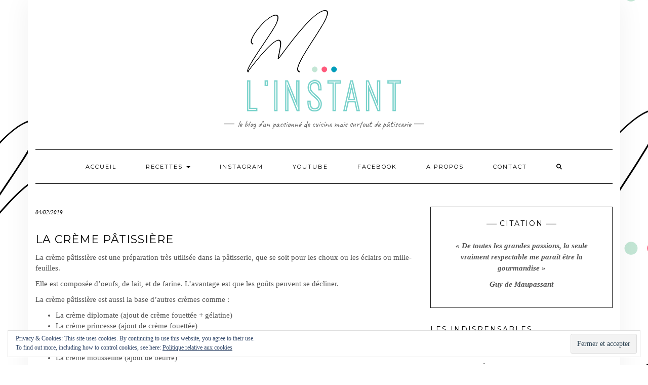

--- FILE ---
content_type: text/html; charset=UTF-8
request_url: https://m-linstant.fr/patisserie/la-creme-patissiere/
body_size: 18487
content:
<!DOCTYPE html>
<html lang="fr-FR">
<head>
    <meta charset="UTF-8" />
    <meta http-equiv="X-UA-Compatible" content="IE=edge" />
    <meta name="viewport" content="width=device-width, initial-scale=1" />
    	<link rel="pingback" href="https://m-linstant.fr/xmlrpc.php">
	    <meta name='robots' content='index, follow, max-image-preview:large, max-snippet:-1, max-video-preview:-1' />

<!-- Google Tag Manager for WordPress by gtm4wp.com -->
<script data-cfasync="false" data-pagespeed-no-defer>
	var gtm4wp_datalayer_name = "dataLayer";
	var dataLayer = dataLayer || [];
</script>
<!-- End Google Tag Manager for WordPress by gtm4wp.com -->
	<!-- This site is optimized with the Yoast SEO plugin v25.6 - https://yoast.com/wordpress/plugins/seo/ -->
	<title>La crème pâtissière - M L&#039;Instant</title>
	<link rel="canonical" href="https://m-linstant.fr/patisserie/la-creme-patissiere/" />
	<meta property="og:locale" content="fr_FR" />
	<meta property="og:type" content="article" />
	<meta property="og:title" content="La crème pâtissière - M L&#039;Instant" />
	<meta property="og:description" content="La crème pâtissière est une préparation très utilisée dans la pâtisserie, que se soit pour les choux ou les éclairs ou mille-feuilles. Elle est composée d&rsquo;oeufs, de lait, et de farine. L&rsquo;avantage est que les goûts peuvent se décliner. La crème pâtissière est aussi la…" />
	<meta property="og:url" content="https://m-linstant.fr/patisserie/la-creme-patissiere/" />
	<meta property="og:site_name" content="M L&#039;Instant" />
	<meta property="article:publisher" content="https://www.facebook.com/mlinstant/" />
	<meta property="article:published_time" content="2019-02-04T15:59:33+00:00" />
	<meta property="article:modified_time" content="2020-05-09T09:49:17+00:00" />
	<meta property="og:image" content="https://m-linstant.fr/wp-content/uploads/2019/01/IMG_3694-768x1024.jpg" />
	<meta property="og:image:width" content="768" />
	<meta property="og:image:height" content="1024" />
	<meta property="og:image:type" content="image/jpeg" />
	<meta name="author" content="Adrien" />
	<meta name="twitter:card" content="summary_large_image" />
	<meta name="twitter:label1" content="Écrit par" />
	<meta name="twitter:data1" content="Adrien" />
	<meta name="twitter:label2" content="Durée de lecture estimée" />
	<meta name="twitter:data2" content="1 minute" />
	<script type="application/ld+json" class="yoast-schema-graph">{"@context":"https://schema.org","@graph":[{"@type":"Article","@id":"https://m-linstant.fr/patisserie/la-creme-patissiere/#article","isPartOf":{"@id":"https://m-linstant.fr/patisserie/la-creme-patissiere/"},"author":{"name":"Adrien","@id":"https://m-linstant.fr/#/schema/person/daa12fa5c29be22631695f1c781676f8"},"headline":"La crème pâtissière","datePublished":"2019-02-04T15:59:33+00:00","dateModified":"2020-05-09T09:49:17+00:00","mainEntityOfPage":{"@id":"https://m-linstant.fr/patisserie/la-creme-patissiere/"},"wordCount":141,"commentCount":0,"publisher":{"@id":"https://m-linstant.fr/#organization"},"image":{"@id":"https://m-linstant.fr/patisserie/la-creme-patissiere/#primaryimage"},"thumbnailUrl":"https://i0.wp.com/m-linstant.fr/wp-content/uploads/2019/01/IMG_3694.jpg?fit=3024%2C4032&ssl=1","keywords":["chiboust","choux","creme","diplomate","eclairs","frangipane","mousseline","pâtissière"],"articleSection":["Crèmes","Patisserie","Sucrées"],"inLanguage":"fr-FR","potentialAction":[{"@type":"CommentAction","name":"Comment","target":["https://m-linstant.fr/patisserie/la-creme-patissiere/#respond"]}]},{"@type":"WebPage","@id":"https://m-linstant.fr/patisserie/la-creme-patissiere/","url":"https://m-linstant.fr/patisserie/la-creme-patissiere/","name":"La crème pâtissière - M L&#039;Instant","isPartOf":{"@id":"https://m-linstant.fr/#website"},"primaryImageOfPage":{"@id":"https://m-linstant.fr/patisserie/la-creme-patissiere/#primaryimage"},"image":{"@id":"https://m-linstant.fr/patisserie/la-creme-patissiere/#primaryimage"},"thumbnailUrl":"https://i0.wp.com/m-linstant.fr/wp-content/uploads/2019/01/IMG_3694.jpg?fit=3024%2C4032&ssl=1","datePublished":"2019-02-04T15:59:33+00:00","dateModified":"2020-05-09T09:49:17+00:00","breadcrumb":{"@id":"https://m-linstant.fr/patisserie/la-creme-patissiere/#breadcrumb"},"inLanguage":"fr-FR","potentialAction":[{"@type":"ReadAction","target":["https://m-linstant.fr/patisserie/la-creme-patissiere/"]}]},{"@type":"ImageObject","inLanguage":"fr-FR","@id":"https://m-linstant.fr/patisserie/la-creme-patissiere/#primaryimage","url":"https://i0.wp.com/m-linstant.fr/wp-content/uploads/2019/01/IMG_3694.jpg?fit=3024%2C4032&ssl=1","contentUrl":"https://i0.wp.com/m-linstant.fr/wp-content/uploads/2019/01/IMG_3694.jpg?fit=3024%2C4032&ssl=1","width":3024,"height":4032},{"@type":"BreadcrumbList","@id":"https://m-linstant.fr/patisserie/la-creme-patissiere/#breadcrumb","itemListElement":[{"@type":"ListItem","position":1,"name":"Accueil","item":"https://m-linstant.fr/"},{"@type":"ListItem","position":2,"name":"La crème pâtissière"}]},{"@type":"WebSite","@id":"https://m-linstant.fr/#website","url":"https://m-linstant.fr/","name":"M L&#039;Instant","description":"Le blog d&#039;un passionné de cuisine mais surtout de pâtisserie","publisher":{"@id":"https://m-linstant.fr/#organization"},"potentialAction":[{"@type":"SearchAction","target":{"@type":"EntryPoint","urlTemplate":"https://m-linstant.fr/?s={search_term_string}"},"query-input":{"@type":"PropertyValueSpecification","valueRequired":true,"valueName":"search_term_string"}}],"inLanguage":"fr-FR"},{"@type":"Organization","@id":"https://m-linstant.fr/#organization","name":"M L'Instant","url":"https://m-linstant.fr/","logo":{"@type":"ImageObject","inLanguage":"fr-FR","@id":"https://m-linstant.fr/#/schema/logo/image/","url":"https://i1.wp.com/m-linstant.fr/wp-content/uploads/2018/09/M-Linstant_200H.png?fit=304%2C200&ssl=1","contentUrl":"https://i1.wp.com/m-linstant.fr/wp-content/uploads/2018/09/M-Linstant_200H.png?fit=304%2C200&ssl=1","width":304,"height":200,"caption":"M L'Instant"},"image":{"@id":"https://m-linstant.fr/#/schema/logo/image/"},"sameAs":["https://www.facebook.com/mlinstant/","https://www.instagram.com/_m_linstant_/"]},{"@type":"Person","@id":"https://m-linstant.fr/#/schema/person/daa12fa5c29be22631695f1c781676f8","name":"Adrien","image":{"@type":"ImageObject","inLanguage":"fr-FR","@id":"https://m-linstant.fr/#/schema/person/image/","url":"https://secure.gravatar.com/avatar/fffa25464fdd1a6ab36339c28b7ada91?s=96&d=mm&r=g","contentUrl":"https://secure.gravatar.com/avatar/fffa25464fdd1a6ab36339c28b7ada91?s=96&d=mm&r=g","caption":"Adrien"}}]}</script>
	<!-- / Yoast SEO plugin. -->


<link rel='dns-prefetch' href='//secure.gravatar.com' />
<link rel='dns-prefetch' href='//stats.wp.com' />
<link rel='dns-prefetch' href='//fonts.googleapis.com' />
<link rel='dns-prefetch' href='//v0.wordpress.com' />
<link href='https://fonts.gstatic.com' crossorigin rel='preconnect' />
<link rel='preconnect' href='//i0.wp.com' />
<link rel='preconnect' href='//c0.wp.com' />
<link rel="alternate" type="application/rss+xml" title="M L&#039;Instant &raquo; Flux" href="https://m-linstant.fr/feed/" />
<link rel="alternate" type="application/rss+xml" title="M L&#039;Instant &raquo; Flux des commentaires" href="https://m-linstant.fr/comments/feed/" />
<script type="application/ld+json">{"@context":"http:\/\/schema.org","@type":"ItemList","url":"https:\/\/m-linstant.fr\/patisserie\/la-creme-patissiere\/","itemListElement":[{"@type":"ListItem","position":1,"url":"https:\/\/m-linstant.fr\/patisserie\/creme-patissiere-vanille\/"},{"@type":"ListItem","position":2,"url":"https:\/\/m-linstant.fr\/patisserie\/creme-patissiere-cafe\/"},{"@type":"ListItem","position":3,"url":"https:\/\/m-linstant.fr\/patisserie\/creme-patissiere-chocolat\/"}],"name":"Voir la recette","numberOfItems":3}</script><link rel="alternate" type="application/rss+xml" title="M L&#039;Instant &raquo; La crème pâtissière Flux des commentaires" href="https://m-linstant.fr/patisserie/la-creme-patissiere/feed/" />
<script>(()=>{"use strict";const e=[400,500,600,700,800,900],t=e=>`wprm-min-${e}`,n=e=>`wprm-max-${e}`,s=new Set,o="ResizeObserver"in window,r=o?new ResizeObserver((e=>{for(const t of e)c(t.target)})):null,i=.5/(window.devicePixelRatio||1);function c(s){const o=s.getBoundingClientRect().width||0;for(let r=0;r<e.length;r++){const c=e[r],a=o<=c+i;o>c+i?s.classList.add(t(c)):s.classList.remove(t(c)),a?s.classList.add(n(c)):s.classList.remove(n(c))}}function a(e){s.has(e)||(s.add(e),r&&r.observe(e),c(e))}!function(e=document){e.querySelectorAll(".wprm-recipe").forEach(a)}();if(new MutationObserver((e=>{for(const t of e)for(const e of t.addedNodes)e instanceof Element&&(e.matches?.(".wprm-recipe")&&a(e),e.querySelectorAll?.(".wprm-recipe").forEach(a))})).observe(document.documentElement,{childList:!0,subtree:!0}),!o){let e=0;addEventListener("resize",(()=>{e&&cancelAnimationFrame(e),e=requestAnimationFrame((()=>s.forEach(c)))}),{passive:!0})}})();</script><script type="text/javascript">
/* <![CDATA[ */
window._wpemojiSettings = {"baseUrl":"https:\/\/s.w.org\/images\/core\/emoji\/15.0.3\/72x72\/","ext":".png","svgUrl":"https:\/\/s.w.org\/images\/core\/emoji\/15.0.3\/svg\/","svgExt":".svg","source":{"concatemoji":"https:\/\/m-linstant.fr\/wp-includes\/js\/wp-emoji-release.min.js?ver=6.6.4"}};
/*! This file is auto-generated */
!function(i,n){var o,s,e;function c(e){try{var t={supportTests:e,timestamp:(new Date).valueOf()};sessionStorage.setItem(o,JSON.stringify(t))}catch(e){}}function p(e,t,n){e.clearRect(0,0,e.canvas.width,e.canvas.height),e.fillText(t,0,0);var t=new Uint32Array(e.getImageData(0,0,e.canvas.width,e.canvas.height).data),r=(e.clearRect(0,0,e.canvas.width,e.canvas.height),e.fillText(n,0,0),new Uint32Array(e.getImageData(0,0,e.canvas.width,e.canvas.height).data));return t.every(function(e,t){return e===r[t]})}function u(e,t,n){switch(t){case"flag":return n(e,"\ud83c\udff3\ufe0f\u200d\u26a7\ufe0f","\ud83c\udff3\ufe0f\u200b\u26a7\ufe0f")?!1:!n(e,"\ud83c\uddfa\ud83c\uddf3","\ud83c\uddfa\u200b\ud83c\uddf3")&&!n(e,"\ud83c\udff4\udb40\udc67\udb40\udc62\udb40\udc65\udb40\udc6e\udb40\udc67\udb40\udc7f","\ud83c\udff4\u200b\udb40\udc67\u200b\udb40\udc62\u200b\udb40\udc65\u200b\udb40\udc6e\u200b\udb40\udc67\u200b\udb40\udc7f");case"emoji":return!n(e,"\ud83d\udc26\u200d\u2b1b","\ud83d\udc26\u200b\u2b1b")}return!1}function f(e,t,n){var r="undefined"!=typeof WorkerGlobalScope&&self instanceof WorkerGlobalScope?new OffscreenCanvas(300,150):i.createElement("canvas"),a=r.getContext("2d",{willReadFrequently:!0}),o=(a.textBaseline="top",a.font="600 32px Arial",{});return e.forEach(function(e){o[e]=t(a,e,n)}),o}function t(e){var t=i.createElement("script");t.src=e,t.defer=!0,i.head.appendChild(t)}"undefined"!=typeof Promise&&(o="wpEmojiSettingsSupports",s=["flag","emoji"],n.supports={everything:!0,everythingExceptFlag:!0},e=new Promise(function(e){i.addEventListener("DOMContentLoaded",e,{once:!0})}),new Promise(function(t){var n=function(){try{var e=JSON.parse(sessionStorage.getItem(o));if("object"==typeof e&&"number"==typeof e.timestamp&&(new Date).valueOf()<e.timestamp+604800&&"object"==typeof e.supportTests)return e.supportTests}catch(e){}return null}();if(!n){if("undefined"!=typeof Worker&&"undefined"!=typeof OffscreenCanvas&&"undefined"!=typeof URL&&URL.createObjectURL&&"undefined"!=typeof Blob)try{var e="postMessage("+f.toString()+"("+[JSON.stringify(s),u.toString(),p.toString()].join(",")+"));",r=new Blob([e],{type:"text/javascript"}),a=new Worker(URL.createObjectURL(r),{name:"wpTestEmojiSupports"});return void(a.onmessage=function(e){c(n=e.data),a.terminate(),t(n)})}catch(e){}c(n=f(s,u,p))}t(n)}).then(function(e){for(var t in e)n.supports[t]=e[t],n.supports.everything=n.supports.everything&&n.supports[t],"flag"!==t&&(n.supports.everythingExceptFlag=n.supports.everythingExceptFlag&&n.supports[t]);n.supports.everythingExceptFlag=n.supports.everythingExceptFlag&&!n.supports.flag,n.DOMReady=!1,n.readyCallback=function(){n.DOMReady=!0}}).then(function(){return e}).then(function(){var e;n.supports.everything||(n.readyCallback(),(e=n.source||{}).concatemoji?t(e.concatemoji):e.wpemoji&&e.twemoji&&(t(e.twemoji),t(e.wpemoji)))}))}((window,document),window._wpemojiSettings);
/* ]]> */
</script>
<link rel='stylesheet' id='jetpack_related-posts-css' href='https://c0.wp.com/p/jetpack/14.5/modules/related-posts/related-posts.css' type='text/css' media='all' />
<style id='wp-emoji-styles-inline-css' type='text/css'>

	img.wp-smiley, img.emoji {
		display: inline !important;
		border: none !important;
		box-shadow: none !important;
		height: 1em !important;
		width: 1em !important;
		margin: 0 0.07em !important;
		vertical-align: -0.1em !important;
		background: none !important;
		padding: 0 !important;
	}
</style>
<link rel='stylesheet' id='wp-block-library-css' href='https://c0.wp.com/c/6.6.4/wp-includes/css/dist/block-library/style.min.css' type='text/css' media='all' />
<link rel='stylesheet' id='mediaelement-css' href='https://c0.wp.com/c/6.6.4/wp-includes/js/mediaelement/mediaelementplayer-legacy.min.css' type='text/css' media='all' />
<link rel='stylesheet' id='wp-mediaelement-css' href='https://c0.wp.com/c/6.6.4/wp-includes/js/mediaelement/wp-mediaelement.min.css' type='text/css' media='all' />
<style id='jetpack-sharing-buttons-style-inline-css' type='text/css'>
.jetpack-sharing-buttons__services-list{display:flex;flex-direction:row;flex-wrap:wrap;gap:0;list-style-type:none;margin:5px;padding:0}.jetpack-sharing-buttons__services-list.has-small-icon-size{font-size:12px}.jetpack-sharing-buttons__services-list.has-normal-icon-size{font-size:16px}.jetpack-sharing-buttons__services-list.has-large-icon-size{font-size:24px}.jetpack-sharing-buttons__services-list.has-huge-icon-size{font-size:36px}@media print{.jetpack-sharing-buttons__services-list{display:none!important}}.editor-styles-wrapper .wp-block-jetpack-sharing-buttons{gap:0;padding-inline-start:0}ul.jetpack-sharing-buttons__services-list.has-background{padding:1.25em 2.375em}
</style>
<link rel='stylesheet' id='wprm-public-css' href='https://m-linstant.fr/wp-content/plugins/wp-recipe-maker/dist/public-modern.css?ver=10.2.4' type='text/css' media='all' />
<style id='classic-theme-styles-inline-css' type='text/css'>
/*! This file is auto-generated */
.wp-block-button__link{color:#fff;background-color:#32373c;border-radius:9999px;box-shadow:none;text-decoration:none;padding:calc(.667em + 2px) calc(1.333em + 2px);font-size:1.125em}.wp-block-file__button{background:#32373c;color:#fff;text-decoration:none}
</style>
<style id='global-styles-inline-css' type='text/css'>
:root{--wp--preset--aspect-ratio--square: 1;--wp--preset--aspect-ratio--4-3: 4/3;--wp--preset--aspect-ratio--3-4: 3/4;--wp--preset--aspect-ratio--3-2: 3/2;--wp--preset--aspect-ratio--2-3: 2/3;--wp--preset--aspect-ratio--16-9: 16/9;--wp--preset--aspect-ratio--9-16: 9/16;--wp--preset--color--black: #000000;--wp--preset--color--cyan-bluish-gray: #abb8c3;--wp--preset--color--white: #ffffff;--wp--preset--color--pale-pink: #f78da7;--wp--preset--color--vivid-red: #cf2e2e;--wp--preset--color--luminous-vivid-orange: #ff6900;--wp--preset--color--luminous-vivid-amber: #fcb900;--wp--preset--color--light-green-cyan: #7bdcb5;--wp--preset--color--vivid-green-cyan: #00d084;--wp--preset--color--pale-cyan-blue: #8ed1fc;--wp--preset--color--vivid-cyan-blue: #0693e3;--wp--preset--color--vivid-purple: #9b51e0;--wp--preset--gradient--vivid-cyan-blue-to-vivid-purple: linear-gradient(135deg,rgba(6,147,227,1) 0%,rgb(155,81,224) 100%);--wp--preset--gradient--light-green-cyan-to-vivid-green-cyan: linear-gradient(135deg,rgb(122,220,180) 0%,rgb(0,208,130) 100%);--wp--preset--gradient--luminous-vivid-amber-to-luminous-vivid-orange: linear-gradient(135deg,rgba(252,185,0,1) 0%,rgba(255,105,0,1) 100%);--wp--preset--gradient--luminous-vivid-orange-to-vivid-red: linear-gradient(135deg,rgba(255,105,0,1) 0%,rgb(207,46,46) 100%);--wp--preset--gradient--very-light-gray-to-cyan-bluish-gray: linear-gradient(135deg,rgb(238,238,238) 0%,rgb(169,184,195) 100%);--wp--preset--gradient--cool-to-warm-spectrum: linear-gradient(135deg,rgb(74,234,220) 0%,rgb(151,120,209) 20%,rgb(207,42,186) 40%,rgb(238,44,130) 60%,rgb(251,105,98) 80%,rgb(254,248,76) 100%);--wp--preset--gradient--blush-light-purple: linear-gradient(135deg,rgb(255,206,236) 0%,rgb(152,150,240) 100%);--wp--preset--gradient--blush-bordeaux: linear-gradient(135deg,rgb(254,205,165) 0%,rgb(254,45,45) 50%,rgb(107,0,62) 100%);--wp--preset--gradient--luminous-dusk: linear-gradient(135deg,rgb(255,203,112) 0%,rgb(199,81,192) 50%,rgb(65,88,208) 100%);--wp--preset--gradient--pale-ocean: linear-gradient(135deg,rgb(255,245,203) 0%,rgb(182,227,212) 50%,rgb(51,167,181) 100%);--wp--preset--gradient--electric-grass: linear-gradient(135deg,rgb(202,248,128) 0%,rgb(113,206,126) 100%);--wp--preset--gradient--midnight: linear-gradient(135deg,rgb(2,3,129) 0%,rgb(40,116,252) 100%);--wp--preset--font-size--small: 13px;--wp--preset--font-size--medium: 20px;--wp--preset--font-size--large: 36px;--wp--preset--font-size--x-large: 42px;--wp--preset--spacing--20: 0.44rem;--wp--preset--spacing--30: 0.67rem;--wp--preset--spacing--40: 1rem;--wp--preset--spacing--50: 1.5rem;--wp--preset--spacing--60: 2.25rem;--wp--preset--spacing--70: 3.38rem;--wp--preset--spacing--80: 5.06rem;--wp--preset--shadow--natural: 6px 6px 9px rgba(0, 0, 0, 0.2);--wp--preset--shadow--deep: 12px 12px 50px rgba(0, 0, 0, 0.4);--wp--preset--shadow--sharp: 6px 6px 0px rgba(0, 0, 0, 0.2);--wp--preset--shadow--outlined: 6px 6px 0px -3px rgba(255, 255, 255, 1), 6px 6px rgba(0, 0, 0, 1);--wp--preset--shadow--crisp: 6px 6px 0px rgba(0, 0, 0, 1);}:where(.is-layout-flex){gap: 0.5em;}:where(.is-layout-grid){gap: 0.5em;}body .is-layout-flex{display: flex;}.is-layout-flex{flex-wrap: wrap;align-items: center;}.is-layout-flex > :is(*, div){margin: 0;}body .is-layout-grid{display: grid;}.is-layout-grid > :is(*, div){margin: 0;}:where(.wp-block-columns.is-layout-flex){gap: 2em;}:where(.wp-block-columns.is-layout-grid){gap: 2em;}:where(.wp-block-post-template.is-layout-flex){gap: 1.25em;}:where(.wp-block-post-template.is-layout-grid){gap: 1.25em;}.has-black-color{color: var(--wp--preset--color--black) !important;}.has-cyan-bluish-gray-color{color: var(--wp--preset--color--cyan-bluish-gray) !important;}.has-white-color{color: var(--wp--preset--color--white) !important;}.has-pale-pink-color{color: var(--wp--preset--color--pale-pink) !important;}.has-vivid-red-color{color: var(--wp--preset--color--vivid-red) !important;}.has-luminous-vivid-orange-color{color: var(--wp--preset--color--luminous-vivid-orange) !important;}.has-luminous-vivid-amber-color{color: var(--wp--preset--color--luminous-vivid-amber) !important;}.has-light-green-cyan-color{color: var(--wp--preset--color--light-green-cyan) !important;}.has-vivid-green-cyan-color{color: var(--wp--preset--color--vivid-green-cyan) !important;}.has-pale-cyan-blue-color{color: var(--wp--preset--color--pale-cyan-blue) !important;}.has-vivid-cyan-blue-color{color: var(--wp--preset--color--vivid-cyan-blue) !important;}.has-vivid-purple-color{color: var(--wp--preset--color--vivid-purple) !important;}.has-black-background-color{background-color: var(--wp--preset--color--black) !important;}.has-cyan-bluish-gray-background-color{background-color: var(--wp--preset--color--cyan-bluish-gray) !important;}.has-white-background-color{background-color: var(--wp--preset--color--white) !important;}.has-pale-pink-background-color{background-color: var(--wp--preset--color--pale-pink) !important;}.has-vivid-red-background-color{background-color: var(--wp--preset--color--vivid-red) !important;}.has-luminous-vivid-orange-background-color{background-color: var(--wp--preset--color--luminous-vivid-orange) !important;}.has-luminous-vivid-amber-background-color{background-color: var(--wp--preset--color--luminous-vivid-amber) !important;}.has-light-green-cyan-background-color{background-color: var(--wp--preset--color--light-green-cyan) !important;}.has-vivid-green-cyan-background-color{background-color: var(--wp--preset--color--vivid-green-cyan) !important;}.has-pale-cyan-blue-background-color{background-color: var(--wp--preset--color--pale-cyan-blue) !important;}.has-vivid-cyan-blue-background-color{background-color: var(--wp--preset--color--vivid-cyan-blue) !important;}.has-vivid-purple-background-color{background-color: var(--wp--preset--color--vivid-purple) !important;}.has-black-border-color{border-color: var(--wp--preset--color--black) !important;}.has-cyan-bluish-gray-border-color{border-color: var(--wp--preset--color--cyan-bluish-gray) !important;}.has-white-border-color{border-color: var(--wp--preset--color--white) !important;}.has-pale-pink-border-color{border-color: var(--wp--preset--color--pale-pink) !important;}.has-vivid-red-border-color{border-color: var(--wp--preset--color--vivid-red) !important;}.has-luminous-vivid-orange-border-color{border-color: var(--wp--preset--color--luminous-vivid-orange) !important;}.has-luminous-vivid-amber-border-color{border-color: var(--wp--preset--color--luminous-vivid-amber) !important;}.has-light-green-cyan-border-color{border-color: var(--wp--preset--color--light-green-cyan) !important;}.has-vivid-green-cyan-border-color{border-color: var(--wp--preset--color--vivid-green-cyan) !important;}.has-pale-cyan-blue-border-color{border-color: var(--wp--preset--color--pale-cyan-blue) !important;}.has-vivid-cyan-blue-border-color{border-color: var(--wp--preset--color--vivid-cyan-blue) !important;}.has-vivid-purple-border-color{border-color: var(--wp--preset--color--vivid-purple) !important;}.has-vivid-cyan-blue-to-vivid-purple-gradient-background{background: var(--wp--preset--gradient--vivid-cyan-blue-to-vivid-purple) !important;}.has-light-green-cyan-to-vivid-green-cyan-gradient-background{background: var(--wp--preset--gradient--light-green-cyan-to-vivid-green-cyan) !important;}.has-luminous-vivid-amber-to-luminous-vivid-orange-gradient-background{background: var(--wp--preset--gradient--luminous-vivid-amber-to-luminous-vivid-orange) !important;}.has-luminous-vivid-orange-to-vivid-red-gradient-background{background: var(--wp--preset--gradient--luminous-vivid-orange-to-vivid-red) !important;}.has-very-light-gray-to-cyan-bluish-gray-gradient-background{background: var(--wp--preset--gradient--very-light-gray-to-cyan-bluish-gray) !important;}.has-cool-to-warm-spectrum-gradient-background{background: var(--wp--preset--gradient--cool-to-warm-spectrum) !important;}.has-blush-light-purple-gradient-background{background: var(--wp--preset--gradient--blush-light-purple) !important;}.has-blush-bordeaux-gradient-background{background: var(--wp--preset--gradient--blush-bordeaux) !important;}.has-luminous-dusk-gradient-background{background: var(--wp--preset--gradient--luminous-dusk) !important;}.has-pale-ocean-gradient-background{background: var(--wp--preset--gradient--pale-ocean) !important;}.has-electric-grass-gradient-background{background: var(--wp--preset--gradient--electric-grass) !important;}.has-midnight-gradient-background{background: var(--wp--preset--gradient--midnight) !important;}.has-small-font-size{font-size: var(--wp--preset--font-size--small) !important;}.has-medium-font-size{font-size: var(--wp--preset--font-size--medium) !important;}.has-large-font-size{font-size: var(--wp--preset--font-size--large) !important;}.has-x-large-font-size{font-size: var(--wp--preset--font-size--x-large) !important;}
:where(.wp-block-post-template.is-layout-flex){gap: 1.25em;}:where(.wp-block-post-template.is-layout-grid){gap: 1.25em;}
:where(.wp-block-columns.is-layout-flex){gap: 2em;}:where(.wp-block-columns.is-layout-grid){gap: 2em;}
:root :where(.wp-block-pullquote){font-size: 1.5em;line-height: 1.6;}
</style>
<link rel='stylesheet' id='kale-fonts-css' href='https://fonts.googleapis.com/css?family=Montserrat%3A400%2C700%7CLato%3A400%2C700%2C300%2C300italic%2C400italic%2C700italic%7CRaleway%3A200%7CCaveat&#038;subset=latin%2Clatin-ext' type='text/css' media='all' />
<link rel='stylesheet' id='bootstrap-css' href='https://m-linstant.fr/wp-content/themes/kale/assets/css/bootstrap.min.css?ver=6.6.4' type='text/css' media='all' />
<link rel='stylesheet' id='bootstrap-select-css' href='https://m-linstant.fr/wp-content/themes/kale/assets/css/bootstrap-select.min.css?ver=6.6.4' type='text/css' media='all' />
<link rel='stylesheet' id='smartmenus-bootstrap-css' href='https://m-linstant.fr/wp-content/themes/kale/assets/css/jquery.smartmenus.bootstrap.css?ver=6.6.4' type='text/css' media='all' />
<link rel='stylesheet' id='fontawesome-css' href='https://m-linstant.fr/wp-content/themes/kale/assets/css/fontawesome.min.css?ver=6.6.4' type='text/css' media='all' />
<link rel='stylesheet' id='fontawesome-all-css' href='https://m-linstant.fr/wp-content/themes/kale/assets/css/all.min.css?ver=6.6.4' type='text/css' media='all' />
<link rel='stylesheet' id='owl-carousel-css' href='https://m-linstant.fr/wp-content/themes/kale/assets/css/owl.carousel.css?ver=6.6.4' type='text/css' media='all' />
<link rel='stylesheet' id='kale-style-css' href='https://m-linstant.fr/wp-content/themes/kale/style.css?ver=6.6.4' type='text/css' media='all' />
<link rel='stylesheet' id='recent-posts-widget-with-thumbnails-public-style-css' href='https://m-linstant.fr/wp-content/plugins/recent-posts-widget-with-thumbnails/public.css?ver=7.1.1' type='text/css' media='all' />
<style id='jetpack_facebook_likebox-inline-css' type='text/css'>
.widget_facebook_likebox {
	overflow: hidden;
}

</style>
<link rel='stylesheet' id='sharedaddy-css' href='https://c0.wp.com/p/jetpack/14.5/modules/sharedaddy/sharing.css' type='text/css' media='all' />
<link rel='stylesheet' id='social-logos-css' href='https://c0.wp.com/p/jetpack/14.5/_inc/social-logos/social-logos.min.css' type='text/css' media='all' />
<script type="text/javascript" id="jetpack_related-posts-js-extra">
/* <![CDATA[ */
var related_posts_js_options = {"post_heading":"h4"};
/* ]]> */
</script>
<script type="text/javascript" src="https://c0.wp.com/p/jetpack/14.5/_inc/build/related-posts/related-posts.min.js" id="jetpack_related-posts-js"></script>
<!--[if lt IE 9]>
<script type="text/javascript" src="https://m-linstant.fr/wp-content/themes/kale/assets/js/html5shiv.min.js?ver=3.7.0" id="kale-html5-js"></script>
<![endif]-->
<!--[if lt IE 9]>
<script type="text/javascript" src="https://m-linstant.fr/wp-content/themes/kale/assets/js/respond.min.js?ver=1.3.0" id="kale-respond-js"></script>
<![endif]-->
<script type="text/javascript" src="https://c0.wp.com/c/6.6.4/wp-includes/js/jquery/jquery.min.js" id="jquery-core-js"></script>
<script type="text/javascript" src="https://c0.wp.com/c/6.6.4/wp-includes/js/jquery/jquery-migrate.min.js" id="jquery-migrate-js"></script>
<link rel="https://api.w.org/" href="https://m-linstant.fr/wp-json/" /><link rel="alternate" title="JSON" type="application/json" href="https://m-linstant.fr/wp-json/wp/v2/posts/364" /><link rel="EditURI" type="application/rsd+xml" title="RSD" href="https://m-linstant.fr/xmlrpc.php?rsd" />
<meta name="generator" content="WordPress 6.6.4" />
<link rel='shortlink' href='https://wp.me/pajG9m-5S' />
<link rel="alternate" title="oEmbed (JSON)" type="application/json+oembed" href="https://m-linstant.fr/wp-json/oembed/1.0/embed?url=https%3A%2F%2Fm-linstant.fr%2Fpatisserie%2Fla-creme-patissiere%2F" />
<link rel="alternate" title="oEmbed (XML)" type="text/xml+oembed" href="https://m-linstant.fr/wp-json/oembed/1.0/embed?url=https%3A%2F%2Fm-linstant.fr%2Fpatisserie%2Fla-creme-patissiere%2F&#038;format=xml" />
<style type="text/css"> .tippy-box[data-theme~="wprm"] { background-color: #333333; color: #FFFFFF; } .tippy-box[data-theme~="wprm"][data-placement^="top"] > .tippy-arrow::before { border-top-color: #333333; } .tippy-box[data-theme~="wprm"][data-placement^="bottom"] > .tippy-arrow::before { border-bottom-color: #333333; } .tippy-box[data-theme~="wprm"][data-placement^="left"] > .tippy-arrow::before { border-left-color: #333333; } .tippy-box[data-theme~="wprm"][data-placement^="right"] > .tippy-arrow::before { border-right-color: #333333; } .tippy-box[data-theme~="wprm"] a { color: #FFFFFF; } .wprm-comment-rating svg { width: 18px !important; height: 18px !important; } img.wprm-comment-rating { width: 90px !important; height: 18px !important; } body { --comment-rating-star-color: #ff5a7c; } body { --wprm-popup-font-size: 16px; } body { --wprm-popup-background: #ffffff; } body { --wprm-popup-title: #000000; } body { --wprm-popup-content: #444444; } body { --wprm-popup-button-background: #444444; } body { --wprm-popup-button-text: #ffffff; } body { --wprm-popup-accent: #747B2D; }</style><style type="text/css">.wprm-glossary-term {color: #5A822B;text-decoration: underline;cursor: help;}</style>	<style>img#wpstats{display:none}</style>
		
<!-- Google Tag Manager for WordPress by gtm4wp.com -->
<!-- GTM Container placement set to footer -->
<script data-cfasync="false" data-pagespeed-no-defer>
	var dataLayer_content = {"pageTitle":"La crème pâtissière - M L'Instant","pagePostType":"post","pagePostType2":"single-post","pageCategory":["cremes","patisserie","sucrees"],"pageAttributes":["chiboust","choux","creme","diplomate","eclairs","frangipane","mousseline","patissiere"],"pagePostAuthorID":1,"pagePostAuthor":"Adrien","pagePostDate":"04\/02\/2019","pagePostDateYear":2019,"pagePostDateMonth":2,"pagePostDateDay":4,"pagePostDateDayName":"lundi","pagePostDateHour":16,"pagePostDateMinute":59,"pagePostDateIso":"2019-02-04T16:59:33+01:00","pagePostDateUnix":1549299573,"pagePostTerms":{"category":["Crèmes","Patisserie","Sucrées"],"post_tag":["chiboust","choux","creme","diplomate","eclairs","frangipane","mousseline","pâtissière"],"meta":{"zrdn_verified_for_multiples":1,"wprm-recipe-roundup-name":"Voir la recette","spay_email":""}},"postCountOnPage":1,"postCountTotal":1,"postID":364,"postFormat":"standard"};
	dataLayer.push( dataLayer_content );
</script>
<script data-cfasync="false" data-pagespeed-no-defer>
(function(w,d,s,l,i){w[l]=w[l]||[];w[l].push({'gtm.start':
new Date().getTime(),event:'gtm.js'});var f=d.getElementsByTagName(s)[0],
j=d.createElement(s),dl=l!='dataLayer'?'&l='+l:'';j.async=true;j.src=
'//www.googletagmanager.com/gtm.js?id='+i+dl;f.parentNode.insertBefore(j,f);
})(window,document,'script','dataLayer','GTM-5HNCH6L');
</script>
<!-- End Google Tag Manager for WordPress by gtm4wp.com --><style type="text/css" id="custom-background-css">
body.custom-background { background-image: url("https://m-linstant.fr/wp-content/uploads/2018/10/MLinstant-Carre.jpg"); background-position: center center; background-size: auto; background-repeat: repeat; background-attachment: fixed; }
</style>
	<style>.frontpage-banner:before, .frontpage-slider .owl-carousel-item:before{background-color:#212121;}</style><link rel="icon" href="https://i0.wp.com/m-linstant.fr/wp-content/uploads/2018/10/MLinstant-Carre.jpg?fit=32%2C32&#038;ssl=1" sizes="32x32" />
<link rel="icon" href="https://i0.wp.com/m-linstant.fr/wp-content/uploads/2018/10/MLinstant-Carre.jpg?fit=192%2C192&#038;ssl=1" sizes="192x192" />
<link rel="apple-touch-icon" href="https://i0.wp.com/m-linstant.fr/wp-content/uploads/2018/10/MLinstant-Carre.jpg?fit=180%2C180&#038;ssl=1" />
<meta name="msapplication-TileImage" content="https://i0.wp.com/m-linstant.fr/wp-content/uploads/2018/10/MLinstant-Carre.jpg?fit=270%2C270&#038;ssl=1" />
		<style type="text/css" id="wp-custom-css">
			body{
	font-size: 15px;
	font-family: 'Noto Serif';
}		</style>
		<style id="kirki-inline-styles"></style></head>

<body class="post-template-default single single-post postid-364 single-format-standard custom-background wp-custom-logo">
<a class="skip-link screen-reader-text" href="#content">
Skip to content</a>

<div class="main-wrapper">
    <div class="container">

        <!-- Header -->
        <header class="header" role="banner">

            
            <!-- Header Row 2 -->
            <div class="header-row-2">
                <div class="logo">
                    <a href="https://m-linstant.fr/" class="custom-logo-link" rel="home"><img width="304" height="200" src="https://i0.wp.com/m-linstant.fr/wp-content/uploads/2018/09/M-Linstant_200H.png?fit=304%2C200&amp;ssl=1" class="custom-logo" alt="M L&#039;Instant" decoding="async" fetchpriority="high" srcset="https://i0.wp.com/m-linstant.fr/wp-content/uploads/2018/09/M-Linstant_200H.png?w=304&amp;ssl=1 304w, https://i0.wp.com/m-linstant.fr/wp-content/uploads/2018/09/M-Linstant_200H.png?resize=300%2C197&amp;ssl=1 300w" sizes="(max-width: 304px) 100vw, 304px" data-attachment-id="129" data-permalink="https://m-linstant.fr/m-linstant_200h/" data-orig-file="https://i0.wp.com/m-linstant.fr/wp-content/uploads/2018/09/M-Linstant_200H.png?fit=304%2C200&amp;ssl=1" data-orig-size="304,200" data-comments-opened="1" data-image-meta="{&quot;aperture&quot;:&quot;0&quot;,&quot;credit&quot;:&quot;&quot;,&quot;camera&quot;:&quot;&quot;,&quot;caption&quot;:&quot;&quot;,&quot;created_timestamp&quot;:&quot;0&quot;,&quot;copyright&quot;:&quot;&quot;,&quot;focal_length&quot;:&quot;0&quot;,&quot;iso&quot;:&quot;0&quot;,&quot;shutter_speed&quot;:&quot;0&quot;,&quot;title&quot;:&quot;&quot;,&quot;orientation&quot;:&quot;0&quot;}" data-image-title="M-Linstant_200H" data-image-description="" data-image-caption="" data-medium-file="https://i0.wp.com/m-linstant.fr/wp-content/uploads/2018/09/M-Linstant_200H.png?fit=300%2C197&amp;ssl=1" data-large-file="https://i0.wp.com/m-linstant.fr/wp-content/uploads/2018/09/M-Linstant_200H.png?fit=304%2C200&amp;ssl=1" /></a>                </div>
                                <div class="tagline"><p>Le blog d&#039;un passionné de cuisine mais surtout de pâtisserie</p></div>
                            </div>
            <!-- /Header Row 2 -->


            <!-- Header Row 3 -->
            <div class="header-row-3">
                <nav class="navbar navbar-default" role="navigation" aria-label="Main navigation">
                    <div class="navbar-header">
                        <button type="button" class="navbar-toggle collapsed" data-toggle="collapse" data-target=".header-row-3 .navbar-collapse" aria-expanded="false">
                        <span class="sr-only">Toggle Navigation</span>
                        <span class="icon-bar"></span>
                        <span class="icon-bar"></span>
                        <span class="icon-bar"></span>
                        </button>
                    </div>
                    <!-- Navigation -->
                    <div class="navbar-collapse collapse"><ul id="menu-menu" class="nav navbar-nav"><li id="menu-item-10" class="menu-item menu-item-type-custom menu-item-object-custom menu-item-home menu-item-10"><a href="https://m-linstant.fr">Accueil</a></li>
<li id="menu-item-432" class="menu-item menu-item-type-taxonomy menu-item-object-category current-post-ancestor menu-item-has-children menu-item-432 dropdown"><a href="https://m-linstant.fr/recettes/" data-toggle="dropdown" class="dropdown-toggle" aria-haspopup="true">Recettes <span class="caret"></span></a>
<ul role="menu" class=" dropdown-menu">
	<li id="menu-item-896" class="menu-item menu-item-type-taxonomy menu-item-object-category menu-item-896"><a href="https://m-linstant.fr/recettes/salees/">Salées</a></li>
	<li id="menu-item-895" class="menu-item menu-item-type-taxonomy menu-item-object-category current-post-ancestor current-menu-parent current-post-parent menu-item-895"><a href="https://m-linstant.fr/recettes/sucrees/">Sucrées</a></li>
</ul>
</li>
<li id="menu-item-9" class="menu-item menu-item-type-post_type menu-item-object-page menu-item-9"><a href="https://m-linstant.fr/instagram/">Instagram</a></li>
<li id="menu-item-1269" class="menu-item menu-item-type-custom menu-item-object-custom menu-item-1269"><a target="_blank" href="https://www.youtube.com/channel/UC5vFTud-rBmvn61-TM7DJpA">YouTube</a></li>
<li id="menu-item-1373" class="menu-item menu-item-type-custom menu-item-object-custom menu-item-1373"><a href="https://www.facebook.com/mlinstant">Facebook</a></li>
<li id="menu-item-76" class="menu-item menu-item-type-post_type menu-item-object-page menu-item-76"><a href="https://m-linstant.fr/a-propos/">A propos</a></li>
<li id="menu-item-138" class="menu-item menu-item-type-post_type menu-item-object-page menu-item-138"><a href="https://m-linstant.fr/contactez-moi/">Contact</a></li>
<li class="search">
        <a href="javascript:;" id="toggle-main_search" data-toggle="dropdown"><i class="fa fa-search"></i></a>
        <div class="dropdown-menu main_search">
            <form name="main_search" method="get" action="https://m-linstant.fr/">
                <input type="text" name="s" class="form-control" placeholder="Type here" />
            </form>
        </div>
    </li></ul></div>                    <!-- /Navigation -->
                </nav>
            </div>
            <!-- /Header Row 3 -->

        </header>
        <!-- /Header -->


<a id="content"></a>
<!-- Two Columns -->
<div class="row two-columns">

    <!-- Main Column -->
        <div class="main-column  col-md-8 " role="main">
        
        <!-- Post Content -->
        <div id="post-364" class="entry entry-post post-364 post type-post status-publish format-standard has-post-thumbnail hentry category-cremes category-patisserie category-sucrees tag-chiboust tag-choux tag-creme tag-diplomate tag-eclairs tag-frangipane tag-mousseline tag-patissiere">
            
            <div class="entry-header">
				                <div class="entry-meta">
                    <div class="entry-date date updated">04/02/2019</div>
                </div>
								<div class="clearfix"></div>
            </div>
            
                                    <h1 class="entry-title">La crème pâtissière</h1>
                        
                        
            <div class="single-content">
<p>La crème pâtissière est une préparation très utilisée dans la pâtisserie, que se soit pour les choux ou les éclairs ou mille-feuilles.</p>



<p>Elle est composée d&rsquo;oeufs, de lait, et de farine. L&rsquo;avantage est que les goûts peuvent se décliner.</p>



<span id="more-364"></span>



<p>La crème pâtissière est aussi la base d&rsquo;autres crèmes comme :</p>



<ul class="wp-block-list"><li>La crème diplomate (ajout de crème fouettée + gélatine)</li><li>La crème princesse (ajout de crème fouettée)</li><li>La crème chiboust (ajout de meringue italienne)</li><li>La crème frangipane (ajout de crème d&rsquo;amandes)</li><li>La crème mousseline (ajout de beurre)</li></ul>



<p>Vous trouverez ci-dessous les trois principales : Vanille, Café et Chocolat.</p>


<div class="wprm-recipe wprm-recipe-roundup-item wprm-recipe-roundup-item-464 wprm-recipe-template-roundup-m-linstant" data-servings="0"><div class="wprm-recipe-roundup-summary-container">
    <span class="wprm-recipe-name wprm-block-text-bold">Crème Pâtissière Vanille</span>
    <div class="wprm-spacer"></div>
    

    <div class="wprm-spacer"></div>
    <a href="https://m-linstant.fr/patisserie/creme-patissiere-vanille/" style="color: #ffffff;background-color: #79d2cb;border-color: #79d2cb;border-radius: 5px;padding: 5px 5px;" class="wprm-recipe-roundup-link wprm-recipe-link wprm-block-text-uppercase wprm-recipe-roundup-link-button wprm-recipe-link-button wprm-color-accent" aria-label="Crème Pâtissière Vanille">Voir la recette</a>
</div>
<div class="wprm-recipe-image wprm-block-image-rounded"><img decoding="async" style="border-width: 0px;border-style: solid;border-color: #666666;border-radius: 5px;" width="75" height="100" src="https://i0.wp.com/m-linstant.fr/wp-content/uploads/2019/01/IMG_3694.jpg?fit=75%2C100&amp;ssl=1" class="attachment-100x100 size-100x100" alt="" srcset="https://i0.wp.com/m-linstant.fr/wp-content/uploads/2019/01/IMG_3694.jpg?w=3024&amp;ssl=1 3024w, https://i0.wp.com/m-linstant.fr/wp-content/uploads/2019/01/IMG_3694.jpg?resize=225%2C300&amp;ssl=1 225w, https://i0.wp.com/m-linstant.fr/wp-content/uploads/2019/01/IMG_3694.jpg?resize=768%2C1024&amp;ssl=1 768w, https://i0.wp.com/m-linstant.fr/wp-content/uploads/2019/01/IMG_3694.jpg?resize=1500%2C2000&amp;ssl=1 1500w, https://i0.wp.com/m-linstant.fr/wp-content/uploads/2019/01/IMG_3694.jpg?w=2400&amp;ssl=1 2400w" sizes="(max-width: 75px) 100vw, 75px" data-attachment-id="356" data-permalink="https://m-linstant.fr/patisserie/creme-patissiere-chocolat/attachment/img_3694/" data-orig-file="https://i0.wp.com/m-linstant.fr/wp-content/uploads/2019/01/IMG_3694.jpg?fit=3024%2C4032&amp;ssl=1" data-orig-size="3024,4032" data-comments-opened="1" data-image-meta="{&quot;aperture&quot;:&quot;2.2&quot;,&quot;credit&quot;:&quot;&quot;,&quot;camera&quot;:&quot;iPhone 6s&quot;,&quot;caption&quot;:&quot;&quot;,&quot;created_timestamp&quot;:&quot;1548504544&quot;,&quot;copyright&quot;:&quot;&quot;,&quot;focal_length&quot;:&quot;4.15&quot;,&quot;iso&quot;:&quot;50&quot;,&quot;shutter_speed&quot;:&quot;0.03030303030303&quot;,&quot;title&quot;:&quot;&quot;,&quot;orientation&quot;:&quot;0&quot;}" data-image-title="IMG_3694" data-image-description="" data-image-caption="" data-medium-file="https://i0.wp.com/m-linstant.fr/wp-content/uploads/2019/01/IMG_3694.jpg?fit=225%2C300&amp;ssl=1" data-large-file="https://i0.wp.com/m-linstant.fr/wp-content/uploads/2019/01/IMG_3694.jpg?fit=768%2C1024&amp;ssl=1" /></div></div>

<div class="wprm-recipe wprm-recipe-roundup-item wprm-recipe-roundup-item-460 wprm-recipe-template-roundup-m-linstant" data-servings="0"><div class="wprm-recipe-roundup-summary-container">
    <span class="wprm-recipe-name wprm-block-text-bold">Crème Pâtissière Café</span>
    <div class="wprm-spacer"></div>
    

    <div class="wprm-spacer"></div>
    <a href="https://m-linstant.fr/patisserie/creme-patissiere-cafe/" style="color: #ffffff;background-color: #79d2cb;border-color: #79d2cb;border-radius: 5px;padding: 5px 5px;" class="wprm-recipe-roundup-link wprm-recipe-link wprm-block-text-uppercase wprm-recipe-roundup-link-button wprm-recipe-link-button wprm-color-accent" aria-label="Crème Pâtissière Café">Voir la recette</a>
</div>
<div class="wprm-recipe-image wprm-block-image-rounded"><img decoding="async" style="border-width: 0px;border-style: solid;border-color: #666666;border-radius: 5px;" width="75" height="100" src="https://i0.wp.com/m-linstant.fr/wp-content/uploads/2019/01/IMG_3694.jpg?fit=75%2C100&amp;ssl=1" class="attachment-100x100 size-100x100" alt="" srcset="https://i0.wp.com/m-linstant.fr/wp-content/uploads/2019/01/IMG_3694.jpg?w=3024&amp;ssl=1 3024w, https://i0.wp.com/m-linstant.fr/wp-content/uploads/2019/01/IMG_3694.jpg?resize=225%2C300&amp;ssl=1 225w, https://i0.wp.com/m-linstant.fr/wp-content/uploads/2019/01/IMG_3694.jpg?resize=768%2C1024&amp;ssl=1 768w, https://i0.wp.com/m-linstant.fr/wp-content/uploads/2019/01/IMG_3694.jpg?resize=1500%2C2000&amp;ssl=1 1500w, https://i0.wp.com/m-linstant.fr/wp-content/uploads/2019/01/IMG_3694.jpg?w=2400&amp;ssl=1 2400w" sizes="(max-width: 75px) 100vw, 75px" data-attachment-id="356" data-permalink="https://m-linstant.fr/patisserie/creme-patissiere-chocolat/attachment/img_3694/" data-orig-file="https://i0.wp.com/m-linstant.fr/wp-content/uploads/2019/01/IMG_3694.jpg?fit=3024%2C4032&amp;ssl=1" data-orig-size="3024,4032" data-comments-opened="1" data-image-meta="{&quot;aperture&quot;:&quot;2.2&quot;,&quot;credit&quot;:&quot;&quot;,&quot;camera&quot;:&quot;iPhone 6s&quot;,&quot;caption&quot;:&quot;&quot;,&quot;created_timestamp&quot;:&quot;1548504544&quot;,&quot;copyright&quot;:&quot;&quot;,&quot;focal_length&quot;:&quot;4.15&quot;,&quot;iso&quot;:&quot;50&quot;,&quot;shutter_speed&quot;:&quot;0.03030303030303&quot;,&quot;title&quot;:&quot;&quot;,&quot;orientation&quot;:&quot;0&quot;}" data-image-title="IMG_3694" data-image-description="" data-image-caption="" data-medium-file="https://i0.wp.com/m-linstant.fr/wp-content/uploads/2019/01/IMG_3694.jpg?fit=225%2C300&amp;ssl=1" data-large-file="https://i0.wp.com/m-linstant.fr/wp-content/uploads/2019/01/IMG_3694.jpg?fit=768%2C1024&amp;ssl=1" /></div></div>

<div class="wprm-recipe wprm-recipe-roundup-item wprm-recipe-roundup-item-456 wprm-recipe-template-roundup-m-linstant" data-servings="0"><div class="wprm-recipe-roundup-summary-container">
    <span class="wprm-recipe-name wprm-block-text-bold">Crème Pâtissière Chocolat</span>
    <div class="wprm-spacer"></div>
    

    <div class="wprm-spacer"></div>
    <a href="https://m-linstant.fr/patisserie/creme-patissiere-chocolat/" style="color: #ffffff;background-color: #79d2cb;border-color: #79d2cb;border-radius: 5px;padding: 5px 5px;" class="wprm-recipe-roundup-link wprm-recipe-link wprm-block-text-uppercase wprm-recipe-roundup-link-button wprm-recipe-link-button wprm-color-accent" aria-label="Crème Pâtissière Chocolat">Voir la recette</a>
</div>
<div class="wprm-recipe-image wprm-block-image-rounded"><img decoding="async" style="border-width: 0px;border-style: solid;border-color: #666666;border-radius: 5px;" width="75" height="100" src="https://i0.wp.com/m-linstant.fr/wp-content/uploads/2019/01/IMG_3694.jpg?fit=75%2C100&amp;ssl=1" class="attachment-100x100 size-100x100" alt="" srcset="https://i0.wp.com/m-linstant.fr/wp-content/uploads/2019/01/IMG_3694.jpg?w=3024&amp;ssl=1 3024w, https://i0.wp.com/m-linstant.fr/wp-content/uploads/2019/01/IMG_3694.jpg?resize=225%2C300&amp;ssl=1 225w, https://i0.wp.com/m-linstant.fr/wp-content/uploads/2019/01/IMG_3694.jpg?resize=768%2C1024&amp;ssl=1 768w, https://i0.wp.com/m-linstant.fr/wp-content/uploads/2019/01/IMG_3694.jpg?resize=1500%2C2000&amp;ssl=1 1500w, https://i0.wp.com/m-linstant.fr/wp-content/uploads/2019/01/IMG_3694.jpg?w=2400&amp;ssl=1 2400w" sizes="(max-width: 75px) 100vw, 75px" data-attachment-id="356" data-permalink="https://m-linstant.fr/patisserie/creme-patissiere-chocolat/attachment/img_3694/" data-orig-file="https://i0.wp.com/m-linstant.fr/wp-content/uploads/2019/01/IMG_3694.jpg?fit=3024%2C4032&amp;ssl=1" data-orig-size="3024,4032" data-comments-opened="1" data-image-meta="{&quot;aperture&quot;:&quot;2.2&quot;,&quot;credit&quot;:&quot;&quot;,&quot;camera&quot;:&quot;iPhone 6s&quot;,&quot;caption&quot;:&quot;&quot;,&quot;created_timestamp&quot;:&quot;1548504544&quot;,&quot;copyright&quot;:&quot;&quot;,&quot;focal_length&quot;:&quot;4.15&quot;,&quot;iso&quot;:&quot;50&quot;,&quot;shutter_speed&quot;:&quot;0.03030303030303&quot;,&quot;title&quot;:&quot;&quot;,&quot;orientation&quot;:&quot;0&quot;}" data-image-title="IMG_3694" data-image-description="" data-image-caption="" data-medium-file="https://i0.wp.com/m-linstant.fr/wp-content/uploads/2019/01/IMG_3694.jpg?fit=225%2C300&amp;ssl=1" data-large-file="https://i0.wp.com/m-linstant.fr/wp-content/uploads/2019/01/IMG_3694.jpg?fit=768%2C1024&amp;ssl=1" /></div></div><div class="sharedaddy sd-sharing-enabled"><div class="robots-nocontent sd-block sd-social sd-social-icon-text sd-sharing"><h3 class="sd-title">Partager :</h3><div class="sd-content"><ul><li class="share-twitter"><a rel="nofollow noopener noreferrer" data-shared="sharing-twitter-364" class="share-twitter sd-button share-icon" href="https://m-linstant.fr/patisserie/la-creme-patissiere/?share=twitter" target="_blank" title="Click to share on Twitter" ><span>Twitter</span></a></li><li class="share-facebook"><a rel="nofollow noopener noreferrer" data-shared="sharing-facebook-364" class="share-facebook sd-button share-icon" href="https://m-linstant.fr/patisserie/la-creme-patissiere/?share=facebook" target="_blank" title="Cliquez pour partager sur Facebook" ><span>Facebook</span></a></li><li class="share-email"><a rel="nofollow noopener noreferrer" data-shared="" class="share-email sd-button share-icon" href="mailto:?subject=%5BArticle%20partag%C3%A9%5D%20La%20cr%C3%A8me%20p%C3%A2tissi%C3%A8re&body=https%3A%2F%2Fm-linstant.fr%2Fpatisserie%2Fla-creme-patissiere%2F&share=email" target="_blank" title="Cliquer pour envoyer un lien par e-mail à un ami" data-email-share-error-title="Votre messagerie est-elle configurée ?" data-email-share-error-text="Si vous rencontrez des problèmes de partage par e-mail, votre messagerie n’est peut-être pas configurée pour votre navigateur. Vous devrez peut-être créer vous-même une nouvelle messagerie." data-email-share-nonce="a82376f7c4" data-email-share-track-url="https://m-linstant.fr/patisserie/la-creme-patissiere/?share=email"><span>E-mail</span></a></li><li class="share-print"><a rel="nofollow noopener noreferrer" data-shared="" class="share-print sd-button share-icon" href="https://m-linstant.fr/patisserie/la-creme-patissiere/#print" target="_blank" title="Cliquer pour imprimer" ><span>Imprimer</span></a></li><li class="share-end"></li></ul></div></div></div>
<div id='jp-relatedposts' class='jp-relatedposts' >
	<h3 class="jp-relatedposts-headline"><em>Articles similaires</em></h3>
</div></div>
            
                        <div class="entry-footer">
                <div class="entry-meta">
                    					<div class="entry-category"><span>Filed Under: </span><a href="https://m-linstant.fr/patisserie/cremes/" rel="category tag">Crèmes</a>, <a href="https://m-linstant.fr/patisserie/" rel="category tag">Patisserie</a>, <a href="https://m-linstant.fr/recettes/sucrees/" rel="category tag">Sucrées</a></div>                    <div class="entry-tags"><span>Tags: </span><a href="https://m-linstant.fr/tag/chiboust/" rel="tag">chiboust</a>, <a href="https://m-linstant.fr/tag/choux/" rel="tag">choux</a>, <a href="https://m-linstant.fr/tag/creme/" rel="tag">creme</a>, <a href="https://m-linstant.fr/tag/diplomate/" rel="tag">diplomate</a>, <a href="https://m-linstant.fr/tag/eclairs/" rel="tag">eclairs</a>, <a href="https://m-linstant.fr/tag/frangipane/" rel="tag">frangipane</a>, <a href="https://m-linstant.fr/tag/mousseline/" rel="tag">mousseline</a>, <a href="https://m-linstant.fr/tag/patissiere/" rel="tag">pâtissière</a></div>                </div>
            </div>
                    
        </div>
        <!-- /Post Content -->
        
                
        <!-- Post Comments -->
                <hr />
        
<div id="comments" class="comments">

    
	
		<div id="respond" class="comment-respond">
		<h3 id="reply-title" class="comment-reply-title">Laisser un commentaire <small><a rel="nofollow" id="cancel-comment-reply-link" href="/patisserie/la-creme-patissiere/#respond" style="display:none;">Annuler la réponse</a></small></h3><form action="https://m-linstant.fr/wp-comments-post.php" method="post" id="commentform" class="comment-form" novalidate><p class="comment-notes"><span id="email-notes">Votre adresse e-mail ne sera pas publiée.</span> <span class="required-field-message">Les champs obligatoires sont indiqués avec <span class="required">*</span></span></p><div class="row"><div class="col-sm-6"><div class="form-group form-group-author"><label class="form-label form-label-author">Name<span class="asterik">*</span></label><input type="text" class="form-control" id="author" name="author" placeholder="" value="" /></div>
<div class="form-group form-group-email"><label class="form-label form-label-email">Email Address<span class="asterik">*</span></label><input type="email" class="form-control" name="email" id="email" placeholder="" value="" /></div>
<div class="form-group form-group-url"><label class="form-label form-label-url">Website</label><input type="text" class="form-control" name="url" id="url" placeholder="" value="" /></div>
</div></div><div class="row"><div class="col-sm-12"><div class="comment-form-wprm-rating" style="display: none">
	<label for="wprm-comment-rating-1237098011">Noter la recette</label>	<span class="wprm-rating-stars">
		<fieldset class="wprm-comment-ratings-container" data-original-rating="0" data-current-rating="0">
			<legend>Noter la recette</legend>
			<input aria-label="Don&#039;t rate this recipe" name="wprm-comment-rating" value="0" type="radio" onclick="WPRecipeMaker.rating.onClick(this)" style="margin-left: -21px !important; width: 24px !important; height: 24px !important;" checked="checked"><span aria-hidden="true" style="width: 120px !important; height: 24px !important;"><svg xmlns="http://www.w3.org/2000/svg" xmlns:xlink="http://www.w3.org/1999/xlink" x="0px" y="0px" width="106.66666666667px" height="16px" viewBox="0 0 160 32">
  <defs>
	<path class="wprm-star-empty" id="wprm-star-0" fill="none" stroke="#ff5a7c" stroke-width="2" stroke-linejoin="round" d="M11.99,1.94c-.35,0-.67.19-.83.51l-2.56,5.2c-.11.24-.34.4-.61.43l-5.75.83c-.35.05-.64.3-.74.64-.11.34,0,.7.22.94l4.16,4.05c.19.19.27.45.22.7l-.98,5.72c-.06.35.1.7.37.9.29.21.66.24.98.08l5.14-2.71h0c.24-.13.51-.13.75,0l5.14,2.71c.32.16.69.13.98-.08.29-.21.43-.56.37-.9l-.98-5.72h0c-.05-.26.05-.53.22-.7l4.16-4.05h0c.26-.24.34-.61.22-.94s-.4-.58-.74-.64l-5.75-.83c-.26-.03-.48-.21-.61-.43l-2.56-5.2c-.16-.32-.48-.53-.83-.51,0,0-.02,0-.02,0Z"/>
  </defs>
	<use xlink:href="#wprm-star-0" x="4" y="4" />
	<use xlink:href="#wprm-star-0" x="36" y="4" />
	<use xlink:href="#wprm-star-0" x="68" y="4" />
	<use xlink:href="#wprm-star-0" x="100" y="4" />
	<use xlink:href="#wprm-star-0" x="132" y="4" />
</svg></span><br><input aria-label="Rate this recipe 1 out of 5 stars" name="wprm-comment-rating" value="1" type="radio" onclick="WPRecipeMaker.rating.onClick(this)" style="width: 24px !important; height: 24px !important;"><span aria-hidden="true" style="width: 120px !important; height: 24px !important;"><svg xmlns="http://www.w3.org/2000/svg" xmlns:xlink="http://www.w3.org/1999/xlink" x="0px" y="0px" width="106.66666666667px" height="16px" viewBox="0 0 160 32">
  <defs>
	<path class="wprm-star-empty" id="wprm-star-empty-1" fill="none" stroke="#ff5a7c" stroke-width="2" stroke-linejoin="round" d="M11.99,1.94c-.35,0-.67.19-.83.51l-2.56,5.2c-.11.24-.34.4-.61.43l-5.75.83c-.35.05-.64.3-.74.64-.11.34,0,.7.22.94l4.16,4.05c.19.19.27.45.22.7l-.98,5.72c-.06.35.1.7.37.9.29.21.66.24.98.08l5.14-2.71h0c.24-.13.51-.13.75,0l5.14,2.71c.32.16.69.13.98-.08.29-.21.43-.56.37-.9l-.98-5.72h0c-.05-.26.05-.53.22-.7l4.16-4.05h0c.26-.24.34-.61.22-.94s-.4-.58-.74-.64l-5.75-.83c-.26-.03-.48-.21-.61-.43l-2.56-5.2c-.16-.32-.48-.53-.83-.51,0,0-.02,0-.02,0Z"/>
	<path class="wprm-star-full" id="wprm-star-full-1" fill="#ff5a7c" stroke="#ff5a7c" stroke-width="2" stroke-linejoin="round" d="M11.99,1.94c-.35,0-.67.19-.83.51l-2.56,5.2c-.11.24-.34.4-.61.43l-5.75.83c-.35.05-.64.3-.74.64-.11.34,0,.7.22.94l4.16,4.05c.19.19.27.45.22.7l-.98,5.72c-.06.35.1.7.37.9.29.21.66.24.98.08l5.14-2.71h0c.24-.13.51-.13.75,0l5.14,2.71c.32.16.69.13.98-.08.29-.21.43-.56.37-.9l-.98-5.72h0c-.05-.26.05-.53.22-.7l4.16-4.05h0c.26-.24.34-.61.22-.94s-.4-.58-.74-.64l-5.75-.83c-.26-.03-.48-.21-.61-.43l-2.56-5.2c-.16-.32-.48-.53-.83-.51,0,0-.02,0-.02,0Z"/>
  </defs>
	<use xlink:href="#wprm-star-full-1" x="4" y="4" />
	<use xlink:href="#wprm-star-empty-1" x="36" y="4" />
	<use xlink:href="#wprm-star-empty-1" x="68" y="4" />
	<use xlink:href="#wprm-star-empty-1" x="100" y="4" />
	<use xlink:href="#wprm-star-empty-1" x="132" y="4" />
</svg></span><br><input aria-label="Rate this recipe 2 out of 5 stars" name="wprm-comment-rating" value="2" type="radio" onclick="WPRecipeMaker.rating.onClick(this)" style="width: 24px !important; height: 24px !important;"><span aria-hidden="true" style="width: 120px !important; height: 24px !important;"><svg xmlns="http://www.w3.org/2000/svg" xmlns:xlink="http://www.w3.org/1999/xlink" x="0px" y="0px" width="106.66666666667px" height="16px" viewBox="0 0 160 32">
  <defs>
	<path class="wprm-star-empty" id="wprm-star-empty-2" fill="none" stroke="#ff5a7c" stroke-width="2" stroke-linejoin="round" d="M11.99,1.94c-.35,0-.67.19-.83.51l-2.56,5.2c-.11.24-.34.4-.61.43l-5.75.83c-.35.05-.64.3-.74.64-.11.34,0,.7.22.94l4.16,4.05c.19.19.27.45.22.7l-.98,5.72c-.06.35.1.7.37.9.29.21.66.24.98.08l5.14-2.71h0c.24-.13.51-.13.75,0l5.14,2.71c.32.16.69.13.98-.08.29-.21.43-.56.37-.9l-.98-5.72h0c-.05-.26.05-.53.22-.7l4.16-4.05h0c.26-.24.34-.61.22-.94s-.4-.58-.74-.64l-5.75-.83c-.26-.03-.48-.21-.61-.43l-2.56-5.2c-.16-.32-.48-.53-.83-.51,0,0-.02,0-.02,0Z"/>
	<path class="wprm-star-full" id="wprm-star-full-2" fill="#ff5a7c" stroke="#ff5a7c" stroke-width="2" stroke-linejoin="round" d="M11.99,1.94c-.35,0-.67.19-.83.51l-2.56,5.2c-.11.24-.34.4-.61.43l-5.75.83c-.35.05-.64.3-.74.64-.11.34,0,.7.22.94l4.16,4.05c.19.19.27.45.22.7l-.98,5.72c-.06.35.1.7.37.9.29.21.66.24.98.08l5.14-2.71h0c.24-.13.51-.13.75,0l5.14,2.71c.32.16.69.13.98-.08.29-.21.43-.56.37-.9l-.98-5.72h0c-.05-.26.05-.53.22-.7l4.16-4.05h0c.26-.24.34-.61.22-.94s-.4-.58-.74-.64l-5.75-.83c-.26-.03-.48-.21-.61-.43l-2.56-5.2c-.16-.32-.48-.53-.83-.51,0,0-.02,0-.02,0Z"/>
  </defs>
	<use xlink:href="#wprm-star-full-2" x="4" y="4" />
	<use xlink:href="#wprm-star-full-2" x="36" y="4" />
	<use xlink:href="#wprm-star-empty-2" x="68" y="4" />
	<use xlink:href="#wprm-star-empty-2" x="100" y="4" />
	<use xlink:href="#wprm-star-empty-2" x="132" y="4" />
</svg></span><br><input aria-label="Rate this recipe 3 out of 5 stars" name="wprm-comment-rating" value="3" type="radio" onclick="WPRecipeMaker.rating.onClick(this)" style="width: 24px !important; height: 24px !important;"><span aria-hidden="true" style="width: 120px !important; height: 24px !important;"><svg xmlns="http://www.w3.org/2000/svg" xmlns:xlink="http://www.w3.org/1999/xlink" x="0px" y="0px" width="106.66666666667px" height="16px" viewBox="0 0 160 32">
  <defs>
	<path class="wprm-star-empty" id="wprm-star-empty-3" fill="none" stroke="#ff5a7c" stroke-width="2" stroke-linejoin="round" d="M11.99,1.94c-.35,0-.67.19-.83.51l-2.56,5.2c-.11.24-.34.4-.61.43l-5.75.83c-.35.05-.64.3-.74.64-.11.34,0,.7.22.94l4.16,4.05c.19.19.27.45.22.7l-.98,5.72c-.06.35.1.7.37.9.29.21.66.24.98.08l5.14-2.71h0c.24-.13.51-.13.75,0l5.14,2.71c.32.16.69.13.98-.08.29-.21.43-.56.37-.9l-.98-5.72h0c-.05-.26.05-.53.22-.7l4.16-4.05h0c.26-.24.34-.61.22-.94s-.4-.58-.74-.64l-5.75-.83c-.26-.03-.48-.21-.61-.43l-2.56-5.2c-.16-.32-.48-.53-.83-.51,0,0-.02,0-.02,0Z"/>
	<path class="wprm-star-full" id="wprm-star-full-3" fill="#ff5a7c" stroke="#ff5a7c" stroke-width="2" stroke-linejoin="round" d="M11.99,1.94c-.35,0-.67.19-.83.51l-2.56,5.2c-.11.24-.34.4-.61.43l-5.75.83c-.35.05-.64.3-.74.64-.11.34,0,.7.22.94l4.16,4.05c.19.19.27.45.22.7l-.98,5.72c-.06.35.1.7.37.9.29.21.66.24.98.08l5.14-2.71h0c.24-.13.51-.13.75,0l5.14,2.71c.32.16.69.13.98-.08.29-.21.43-.56.37-.9l-.98-5.72h0c-.05-.26.05-.53.22-.7l4.16-4.05h0c.26-.24.34-.61.22-.94s-.4-.58-.74-.64l-5.75-.83c-.26-.03-.48-.21-.61-.43l-2.56-5.2c-.16-.32-.48-.53-.83-.51,0,0-.02,0-.02,0Z"/>
  </defs>
	<use xlink:href="#wprm-star-full-3" x="4" y="4" />
	<use xlink:href="#wprm-star-full-3" x="36" y="4" />
	<use xlink:href="#wprm-star-full-3" x="68" y="4" />
	<use xlink:href="#wprm-star-empty-3" x="100" y="4" />
	<use xlink:href="#wprm-star-empty-3" x="132" y="4" />
</svg></span><br><input aria-label="Rate this recipe 4 out of 5 stars" name="wprm-comment-rating" value="4" type="radio" onclick="WPRecipeMaker.rating.onClick(this)" style="width: 24px !important; height: 24px !important;"><span aria-hidden="true" style="width: 120px !important; height: 24px !important;"><svg xmlns="http://www.w3.org/2000/svg" xmlns:xlink="http://www.w3.org/1999/xlink" x="0px" y="0px" width="106.66666666667px" height="16px" viewBox="0 0 160 32">
  <defs>
	<path class="wprm-star-empty" id="wprm-star-empty-4" fill="none" stroke="#ff5a7c" stroke-width="2" stroke-linejoin="round" d="M11.99,1.94c-.35,0-.67.19-.83.51l-2.56,5.2c-.11.24-.34.4-.61.43l-5.75.83c-.35.05-.64.3-.74.64-.11.34,0,.7.22.94l4.16,4.05c.19.19.27.45.22.7l-.98,5.72c-.06.35.1.7.37.9.29.21.66.24.98.08l5.14-2.71h0c.24-.13.51-.13.75,0l5.14,2.71c.32.16.69.13.98-.08.29-.21.43-.56.37-.9l-.98-5.72h0c-.05-.26.05-.53.22-.7l4.16-4.05h0c.26-.24.34-.61.22-.94s-.4-.58-.74-.64l-5.75-.83c-.26-.03-.48-.21-.61-.43l-2.56-5.2c-.16-.32-.48-.53-.83-.51,0,0-.02,0-.02,0Z"/>
	<path class="wprm-star-full" id="wprm-star-full-4" fill="#ff5a7c" stroke="#ff5a7c" stroke-width="2" stroke-linejoin="round" d="M11.99,1.94c-.35,0-.67.19-.83.51l-2.56,5.2c-.11.24-.34.4-.61.43l-5.75.83c-.35.05-.64.3-.74.64-.11.34,0,.7.22.94l4.16,4.05c.19.19.27.45.22.7l-.98,5.72c-.06.35.1.7.37.9.29.21.66.24.98.08l5.14-2.71h0c.24-.13.51-.13.75,0l5.14,2.71c.32.16.69.13.98-.08.29-.21.43-.56.37-.9l-.98-5.72h0c-.05-.26.05-.53.22-.7l4.16-4.05h0c.26-.24.34-.61.22-.94s-.4-.58-.74-.64l-5.75-.83c-.26-.03-.48-.21-.61-.43l-2.56-5.2c-.16-.32-.48-.53-.83-.51,0,0-.02,0-.02,0Z"/>
  </defs>
	<use xlink:href="#wprm-star-full-4" x="4" y="4" />
	<use xlink:href="#wprm-star-full-4" x="36" y="4" />
	<use xlink:href="#wprm-star-full-4" x="68" y="4" />
	<use xlink:href="#wprm-star-full-4" x="100" y="4" />
	<use xlink:href="#wprm-star-empty-4" x="132" y="4" />
</svg></span><br><input aria-label="Rate this recipe 5 out of 5 stars" name="wprm-comment-rating" value="5" type="radio" onclick="WPRecipeMaker.rating.onClick(this)" id="wprm-comment-rating-1237098011" style="width: 24px !important; height: 24px !important;"><span aria-hidden="true" style="width: 120px !important; height: 24px !important;"><svg xmlns="http://www.w3.org/2000/svg" xmlns:xlink="http://www.w3.org/1999/xlink" x="0px" y="0px" width="106.66666666667px" height="16px" viewBox="0 0 160 32">
  <defs>
	<path class="wprm-star-full" id="wprm-star-5" fill="#ff5a7c" stroke="#ff5a7c" stroke-width="2" stroke-linejoin="round" d="M11.99,1.94c-.35,0-.67.19-.83.51l-2.56,5.2c-.11.24-.34.4-.61.43l-5.75.83c-.35.05-.64.3-.74.64-.11.34,0,.7.22.94l4.16,4.05c.19.19.27.45.22.7l-.98,5.72c-.06.35.1.7.37.9.29.21.66.24.98.08l5.14-2.71h0c.24-.13.51-.13.75,0l5.14,2.71c.32.16.69.13.98-.08.29-.21.43-.56.37-.9l-.98-5.72h0c-.05-.26.05-.53.22-.7l4.16-4.05h0c.26-.24.34-.61.22-.94s-.4-.58-.74-.64l-5.75-.83c-.26-.03-.48-.21-.61-.43l-2.56-5.2c-.16-.32-.48-.53-.83-.51,0,0-.02,0-.02,0Z"/>
  </defs>
	<use xlink:href="#wprm-star-5" x="4" y="4" />
	<use xlink:href="#wprm-star-5" x="36" y="4" />
	<use xlink:href="#wprm-star-5" x="68" y="4" />
	<use xlink:href="#wprm-star-5" x="100" y="4" />
	<use xlink:href="#wprm-star-5" x="132" y="4" />
</svg></span>		</fieldset>
	</span>
</div>
<div class="form-group form-group-comment"><label class="form-label form-label-comment">Comment</label><textarea rows="5" cols="" class="form-control" id="comment" name="comment" placeholder=""></textarea></div><div class="form-group form-group-cookie"><input id="comment-cookies-consent" name="comment-cookies-consent" type="checkbox" value="yes" /><label for="comment-cookies-consent">Save my name, email, and website in this browser for the next time I comment.</label></div>
</div></div><p class="comment-subscription-form"><input type="checkbox" name="subscribe_comments" id="subscribe_comments" value="subscribe" style="width: auto; -moz-appearance: checkbox; -webkit-appearance: checkbox;" /> <label class="subscribe-label" id="subscribe-label" for="subscribe_comments">Prévenez-moi de tous les nouveaux commentaires par e-mail.</label></p><p class="comment-subscription-form"><input type="checkbox" name="subscribe_blog" id="subscribe_blog" value="subscribe" style="width: auto; -moz-appearance: checkbox; -webkit-appearance: checkbox;" /> <label class="subscribe-label" id="subscribe-blog-label" for="subscribe_blog">Prévenez-moi de tous les nouveaux articles par e-mail.</label></p><p class="form-submit"><input name="submit" type="submit" id="submit" class="btn btn-default" value="Laisser un commentaire" /> <input type='hidden' name='comment_post_ID' value='364' id='comment_post_ID' />
<input type='hidden' name='comment_parent' id='comment_parent' value='0' />
</p><p style="display: none;"><input type="hidden" id="akismet_comment_nonce" name="akismet_comment_nonce" value="4bec1aa817" /></p><p style="display: none !important;" class="akismet-fields-container" data-prefix="ak_"><label>&#916;<textarea name="ak_hp_textarea" cols="45" rows="8" maxlength="100"></textarea></label><input type="hidden" id="ak_js_1" name="ak_js" value="50"/><script>document.getElementById( "ak_js_1" ).setAttribute( "value", ( new Date() ).getTime() );</script></p></form>	</div><!-- #respond -->
	<p class="akismet_comment_form_privacy_notice">Ce site utilise Akismet pour réduire les indésirables. <a href="https://akismet.com/privacy/" target="_blank" rel="nofollow noopener">En savoir plus sur la façon dont les données de vos commentaires sont traitées</a>.</p>

</div>          
        <!-- /Post Comments -->
        
    </div>
    <!-- /Main Column -->
    
    
    <!-- Sidebar -->
<aside class="sidebar sidebar-column  col-md-4 " role="complementary" aria-label="Primary sidebar"> 
    <div class="sidebar-default-borders sidebar-block sidebar-borders"><div id="text-3" class="default-widget widget widget-bordered widget_text"><h3 class="widget-title"><span>Citation</span></h3>			<div class="textwidget"><p><center><strong><i>« De toutes les grandes passions, la seule vraiment respectable me paraît être la gourmandise »</i></strong></p>
<p><strong><i>Guy de Maupassant</i></strong></center></p>
</div>
		</div></div><div class="sidebar-default sidebar-block sidebar-no-borders"><div id="nav_menu-2" class="default-widget widget widget_nav_menu"><h3 class="widget-title"><span>Les indispensables</span></h3><div class="menu-sidebar-container"><ul id="menu-sidebar" class="menu"><li id="menu-item-902" class="menu-item menu-item-type-post_type menu-item-object-post menu-item-902"><a href="https://m-linstant.fr/lexique/le-materiel-du-patissier/">Le matériel du Pâtissier</a></li>
<li id="menu-item-903" class="menu-item menu-item-type-post_type menu-item-object-post menu-item-903"><a href="https://m-linstant.fr/lexique/les-termes-du-patissier/">Les termes du Pâtissier</a></li>
<li id="menu-item-904" class="menu-item menu-item-type-post_type menu-item-object-post menu-item-904"><a href="https://m-linstant.fr/lexique/thermostat-5-une-cuillere-a-cafe-une-noix-de-beurre/">Thermostat 5, une cuillère à café, une noix de beurre, …</a></li>
</ul></div></div>
		<div id="recent-posts-5" class="default-widget widget widget_recent_entries">
		<h3 class="widget-title"><span>Articles récents</span></h3>
		<ul>
											<li>
					<a href="https://m-linstant.fr/patisserie/enfin-une-bonne-recette-de-cookies/">Enfin une bonne recette de cookies ?</a>
									</li>
											<li>
					<a href="https://m-linstant.fr/patisserie/macarons-framboise-citron/">Macarons Framboise / Citron</a>
									</li>
											<li>
					<a href="https://m-linstant.fr/patisserie/le-castel/">Le Castel ou Russe</a>
									</li>
											<li>
					<a href="https://m-linstant.fr/patisserie/biscuits-de-noel/">Biscuits de Noël</a>
									</li>
											<li>
					<a href="https://m-linstant.fr/patisserie/buche-citron-et-miel/">Buche citron et miel</a>
									</li>
					</ul>

		</div><div id="tag_cloud-5" class="default-widget widget widget_tag_cloud"><h3 class="widget-title"><span>Étiquettes</span></h3><div class="tagcloud"><a href="https://m-linstant.fr/tag/biscuit/" class="tag-cloud-link tag-link-35 tag-link-position-1" style="font-size: 11.230769230769pt;" aria-label="biscuit (2 éléments)">biscuit</a>
<a href="https://m-linstant.fr/tag/brioche/" class="tag-cloud-link tag-link-329 tag-link-position-2" style="font-size: 11.230769230769pt;" aria-label="brioche (2 éléments)">brioche</a>
<a href="https://m-linstant.fr/tag/cake/" class="tag-cloud-link tag-link-96 tag-link-position-3" style="font-size: 11.230769230769pt;" aria-label="cake (2 éléments)">cake</a>
<a href="https://m-linstant.fr/tag/chantilly/" class="tag-cloud-link tag-link-491 tag-link-position-4" style="font-size: 11.230769230769pt;" aria-label="chantilly (2 éléments)">chantilly</a>
<a href="https://m-linstant.fr/tag/chiboust/" class="tag-cloud-link tag-link-82 tag-link-position-5" style="font-size: 8pt;" aria-label="chiboust (1 élément)">chiboust</a>
<a href="https://m-linstant.fr/tag/chocolat/" class="tag-cloud-link tag-link-72 tag-link-position-6" style="font-size: 22pt;" aria-label="chocolat (11 éléments)">chocolat</a>
<a href="https://m-linstant.fr/tag/choux/" class="tag-cloud-link tag-link-57 tag-link-position-7" style="font-size: 13.384615384615pt;" aria-label="choux (3 éléments)">choux</a>
<a href="https://m-linstant.fr/tag/citron/" class="tag-cloud-link tag-link-537 tag-link-position-8" style="font-size: 13.384615384615pt;" aria-label="citron (3 éléments)">citron</a>
<a href="https://m-linstant.fr/tag/coco/" class="tag-cloud-link tag-link-97 tag-link-position-9" style="font-size: 11.230769230769pt;" aria-label="coco (2 éléments)">coco</a>
<a href="https://m-linstant.fr/tag/confiserie/" class="tag-cloud-link tag-link-61 tag-link-position-10" style="font-size: 8pt;" aria-label="confiserie (1 élément)">confiserie</a>
<a href="https://m-linstant.fr/tag/conversion/" class="tag-cloud-link tag-link-68 tag-link-position-11" style="font-size: 8pt;" aria-label="conversion (1 élément)">conversion</a>
<a href="https://m-linstant.fr/tag/cookies/" class="tag-cloud-link tag-link-34 tag-link-position-12" style="font-size: 15.179487179487pt;" aria-label="cookies (4 éléments)">cookies</a>
<a href="https://m-linstant.fr/tag/creme/" class="tag-cloud-link tag-link-77 tag-link-position-13" style="font-size: 11.230769230769pt;" aria-label="creme (2 éléments)">creme</a>
<a href="https://m-linstant.fr/tag/cremeux/" class="tag-cloud-link tag-link-37 tag-link-position-14" style="font-size: 11.230769230769pt;" aria-label="crémeux (2 éléments)">crémeux</a>
<a href="https://m-linstant.fr/tag/diplomate/" class="tag-cloud-link tag-link-80 tag-link-position-15" style="font-size: 8pt;" aria-label="diplomate (1 élément)">diplomate</a>
<a href="https://m-linstant.fr/tag/eclairs/" class="tag-cloud-link tag-link-79 tag-link-position-16" style="font-size: 8pt;" aria-label="eclairs (1 élément)">eclairs</a>
<a href="https://m-linstant.fr/tag/etats-unis/" class="tag-cloud-link tag-link-39 tag-link-position-17" style="font-size: 8pt;" aria-label="etats-unis (1 élément)">etats-unis</a>
<a href="https://m-linstant.fr/tag/france/" class="tag-cloud-link tag-link-62 tag-link-position-18" style="font-size: 8pt;" aria-label="france (1 élément)">france</a>
<a href="https://m-linstant.fr/tag/frangipane/" class="tag-cloud-link tag-link-83 tag-link-position-19" style="font-size: 8pt;" aria-label="frangipane (1 élément)">frangipane</a>
<a href="https://m-linstant.fr/tag/glossaire/" class="tag-cloud-link tag-link-49 tag-link-position-20" style="font-size: 13.384615384615pt;" aria-label="glossaire (3 éléments)">glossaire</a>
<a href="https://m-linstant.fr/tag/gluten-free/" class="tag-cloud-link tag-link-456 tag-link-position-21" style="font-size: 11.230769230769pt;" aria-label="gluten free (2 éléments)">gluten free</a>
<a href="https://m-linstant.fr/tag/gouter/" class="tag-cloud-link tag-link-73 tag-link-position-22" style="font-size: 8pt;" aria-label="gouter (1 élément)">gouter</a>
<a href="https://m-linstant.fr/tag/grammage/" class="tag-cloud-link tag-link-67 tag-link-position-23" style="font-size: 8pt;" aria-label="grammage (1 élément)">grammage</a>
<a href="https://m-linstant.fr/tag/guimauve/" class="tag-cloud-link tag-link-63 tag-link-position-24" style="font-size: 8pt;" aria-label="guimauve (1 élément)">guimauve</a>
<a href="https://m-linstant.fr/tag/italie/" class="tag-cloud-link tag-link-36 tag-link-position-25" style="font-size: 13.384615384615pt;" aria-label="italie (3 éléments)">italie</a>
<a href="https://m-linstant.fr/tag/lexique/" class="tag-cloud-link tag-link-65 tag-link-position-26" style="font-size: 8pt;" aria-label="lexique (1 élément)">lexique</a>
<a href="https://m-linstant.fr/tag/live/" class="tag-cloud-link tag-link-306 tag-link-position-27" style="font-size: 13.384615384615pt;" aria-label="live (3 éléments)">live</a>
<a href="https://m-linstant.fr/tag/materiel/" class="tag-cloud-link tag-link-46 tag-link-position-28" style="font-size: 8pt;" aria-label="matériel (1 élément)">matériel</a>
<a href="https://m-linstant.fr/tag/miel/" class="tag-cloud-link tag-link-503 tag-link-position-29" style="font-size: 11.230769230769pt;" aria-label="miel (2 éléments)">miel</a>
<a href="https://m-linstant.fr/tag/mousseline/" class="tag-cloud-link tag-link-84 tag-link-position-30" style="font-size: 8pt;" aria-label="mousseline (1 élément)">mousseline</a>
<a href="https://m-linstant.fr/tag/noix-de-coco/" class="tag-cloud-link tag-link-98 tag-link-position-31" style="font-size: 11.230769230769pt;" aria-label="noix de coco (2 éléments)">noix de coco</a>
<a href="https://m-linstant.fr/tag/noel/" class="tag-cloud-link tag-link-75 tag-link-position-32" style="font-size: 11.230769230769pt;" aria-label="noël (2 éléments)">noël</a>
<a href="https://m-linstant.fr/tag/pain/" class="tag-cloud-link tag-link-303 tag-link-position-33" style="font-size: 13.384615384615pt;" aria-label="pain (3 éléments)">pain</a>
<a href="https://m-linstant.fr/tag/patisserie/" class="tag-cloud-link tag-link-32 tag-link-position-34" style="font-size: 19.666666666667pt;" aria-label="patisserie (8 éléments)">patisserie</a>
<a href="https://m-linstant.fr/tag/patissier/" class="tag-cloud-link tag-link-47 tag-link-position-35" style="font-size: 15.179487179487pt;" aria-label="patissier (4 éléments)">patissier</a>
<a href="https://m-linstant.fr/tag/pate/" class="tag-cloud-link tag-link-55 tag-link-position-36" style="font-size: 8pt;" aria-label="pâte (1 élément)">pâte</a>
<a href="https://m-linstant.fr/tag/patissiere/" class="tag-cloud-link tag-link-78 tag-link-position-37" style="font-size: 8pt;" aria-label="pâtissière (1 élément)">pâtissière</a>
<a href="https://m-linstant.fr/tag/recette/" class="tag-cloud-link tag-link-33 tag-link-position-38" style="font-size: 18.769230769231pt;" aria-label="recette (7 éléments)">recette</a>
<a href="https://m-linstant.fr/tag/sans-gluten/" class="tag-cloud-link tag-link-267 tag-link-position-39" style="font-size: 11.230769230769pt;" aria-label="sans gluten (2 éléments)">sans gluten</a>
<a href="https://m-linstant.fr/tag/tarte/" class="tag-cloud-link tag-link-54 tag-link-position-40" style="font-size: 13.384615384615pt;" aria-label="tarte (3 éléments)">tarte</a>
<a href="https://m-linstant.fr/tag/termes/" class="tag-cloud-link tag-link-43 tag-link-position-41" style="font-size: 8pt;" aria-label="termes (1 élément)">termes</a>
<a href="https://m-linstant.fr/tag/thermostat/" class="tag-cloud-link tag-link-66 tag-link-position-42" style="font-size: 8pt;" aria-label="thermostat (1 élément)">thermostat</a>
<a href="https://m-linstant.fr/tag/tradition/" class="tag-cloud-link tag-link-76 tag-link-position-43" style="font-size: 8pt;" aria-label="tradition (1 élément)">tradition</a>
<a href="https://m-linstant.fr/tag/ustensiles/" class="tag-cloud-link tag-link-48 tag-link-position-44" style="font-size: 8pt;" aria-label="ustensiles (1 élément)">ustensiles</a>
<a href="https://m-linstant.fr/tag/vegan/" class="tag-cloud-link tag-link-266 tag-link-position-45" style="font-size: 16.615384615385pt;" aria-label="vegan (5 éléments)">vegan</a></div>
</div><div id="facebook-likebox-3" class="default-widget widget widget_facebook_likebox"><h3 class="widget-title"><span><a href="https://www.facebook.com/mlinstant">Suivez moi sur Facebook</a></span></h3>		<div id="fb-root"></div>
		<div class="fb-page" data-href="https://www.facebook.com/mlinstant" data-width="340"  data-height="432" data-hide-cover="false" data-show-facepile="true" data-tabs="false" data-hide-cta="false" data-small-header="false">
		<div class="fb-xfbml-parse-ignore"><blockquote cite="https://www.facebook.com/mlinstant"><a href="https://www.facebook.com/mlinstant">Suivez moi sur Facebook</a></blockquote></div>
		</div>
		</div></div></aside>
<!-- /Sidebar -->    
</div>
<!-- /Two Columns -->
        
<hr />


        
        

<!-- /Footer Widgets -->
        
        <!-- Footer -->
        <div class="footer" role="contentinfo">
            
                        <div class="footer-row-3-center"><div id="pages-3" class="footer-row-3-widget widget widget_pages"><h3 class="widget-title">Pages</h3>
			<ul>
				<li class="page_item page-item-6"><a href="https://m-linstant.fr/instagram/">Suivez-moi sur Instagram</a></li>
<li class="page_item page-item-71"><a href="https://m-linstant.fr/a-propos/">A propos</a></li>
<li class="page_item page-item-101"><a href="https://m-linstant.fr/politique-de-confidentialite/">Politique de confidentialité</a></li>
<li class="page_item page-item-120"><a href="https://m-linstant.fr/contactez-moi/">Contactez-moi</a></li>
<li class="page_item page-item-1136"><a href="https://m-linstant.fr/page-daccueil/">Page d&rsquo;accueil</a></li>
			</ul>

			</div><div id="eu_cookie_law_widget-2" class="footer-row-3-widget widget widget_eu_cookie_law_widget">
<div
	class="hide-on-button"
	data-hide-timeout="30"
	data-consent-expiration="180"
	id="eu-cookie-law"
>
	<form method="post" id="jetpack-eu-cookie-law-form">
		<input type="submit" value="Fermer et accepter" class="accept" />
	</form>

	Privacy &amp; Cookies: This site uses cookies. By continuing to use this website, you agree to their use. <br />
To find out more, including how to control cookies, see here:
		<a href="https://m-linstant.fr/politique-de-confidentialite/" rel="">
		Politique relative aux cookies	</a>
</div>
</div><div id="qligg_widget-6" class="footer-row-3-widget widget instagal-widget"></div><div id="custom_html-6" class="widget_text footer-row-3-widget widget widget_custom_html"><h3 class="widget-title">Messenger</h3><div class="textwidget custom-html-widget"><!-- Load Facebook SDK for JavaScript -->
      <div id="fb-root"></div>
      <script>
        window.fbAsyncInit = function() {
          FB.init({
            xfbml            : true,
            version          : 'v9.0'
          });
        };

        (function(d, s, id) {
        var js, fjs = d.getElementsByTagName(s)[0];
        if (d.getElementById(id)) return;
        js = d.createElement(s); js.id = id;
        js.src = 'https://connect.facebook.net/fr_FR/sdk/xfbml.customerchat.js';
        fjs.parentNode.insertBefore(js, fjs);
      }(document, 'script', 'facebook-jssdk'));</script>

      <!-- Your Chat Plugin code -->
      <div class="fb-customerchat"
        attribution=setup_tool
        page_id="2220477051528438"
  theme_color="#79d2cb"
  logged_in_greeting="Salut c'est Adrien, comment puis-je vous aider ?"
  logged_out_greeting="Salut c'est Adrien, comment puis-je vous aider ?">
      </div></div></div>                        
                                    <div class="footer-copyright">Copyright © 2018 M L'Instant - <a href="http://instagram.com/_m_linstant_" title="Suivez-nous sur Instagram"><img width="30px" src="https://m-linstant.fr/wp-content/uploads/2018/09/if_thin_C-71_1037110.png" alt="Instagram" /></a></div>
                        
            <div class="footer-copyright">
                <ul class="credit">
                    <li><a href="https://www.lyrathemes.com/kale/">Kale</a> by LyraThemes.com.</li>
                </ul>
            </div>
            
        </div>
        <!-- /Footer -->
        
    </div><!-- /Container -->
</div><!-- /Main Wrapper -->


<!-- GTM Container placement set to footer -->
<!-- Google Tag Manager (noscript) -->
				<noscript><iframe src="https://www.googletagmanager.com/ns.html?id=GTM-5HNCH6L" height="0" width="0" style="display:none;visibility:hidden" aria-hidden="true"></iframe></noscript>
<!-- End Google Tag Manager (noscript) -->
	<script type="text/javascript">
		window.WPCOM_sharing_counts = {"https:\/\/m-linstant.fr\/patisserie\/la-creme-patissiere\/":364};
	</script>
				<link rel='stylesheet' id='eu-cookie-law-style-css' href='https://c0.wp.com/p/jetpack/14.5/modules/widgets/eu-cookie-law/style.css' type='text/css' media='all' />
<script type="text/javascript" src="https://m-linstant.fr/wp-content/plugins/duracelltomi-google-tag-manager/dist/js/gtm4wp-form-move-tracker.js?ver=1.22.3" id="gtm4wp-form-move-tracker-js"></script>
<script type="text/javascript" src="https://m-linstant.fr/wp-content/themes/kale/assets/js/bootstrap.min.js?ver=6.6.4" id="bootstrap-js"></script>
<script type="text/javascript" src="https://m-linstant.fr/wp-content/themes/kale/assets/js/bootstrap-select.min.js?ver=6.6.4" id="bootstrap-select-js"></script>
<script type="text/javascript" src="https://m-linstant.fr/wp-content/themes/kale/assets/js/jquery.smartmenus.js?ver=6.6.4" id="smartmenus-js"></script>
<script type="text/javascript" src="https://m-linstant.fr/wp-content/themes/kale/assets/js/jquery.smartmenus.bootstrap.js?ver=6.6.4" id="smartmenus-bootstrap-js"></script>
<script type="text/javascript" src="https://m-linstant.fr/wp-content/themes/kale/assets/js/owl.carousel.min.js?ver=6.6.4" id="owl-carousel-js"></script>
<script type="text/javascript" src="https://m-linstant.fr/wp-content/themes/kale/assets/js/kale.js?ver=6.6.4" id="kale-js-js"></script>
<script type="text/javascript" src="https://c0.wp.com/c/6.6.4/wp-includes/js/comment-reply.min.js" id="comment-reply-js" async="async" data-wp-strategy="async"></script>
<script type="text/javascript" id="jetpack-facebook-embed-js-extra">
/* <![CDATA[ */
var jpfbembed = {"appid":"249643311490","locale":"fr_FR"};
/* ]]> */
</script>
<script type="text/javascript" src="https://c0.wp.com/p/jetpack/14.5/_inc/build/facebook-embed.min.js" id="jetpack-facebook-embed-js"></script>
<script type="text/javascript" id="jetpack-stats-js-before">
/* <![CDATA[ */
_stq = window._stq || [];
_stq.push([ "view", JSON.parse("{\"v\":\"ext\",\"blog\":\"152453620\",\"post\":\"364\",\"tz\":\"1\",\"srv\":\"m-linstant.fr\",\"j\":\"1:14.5\"}") ]);
_stq.push([ "clickTrackerInit", "152453620", "364" ]);
/* ]]> */
</script>
<script type="text/javascript" src="https://stats.wp.com/e-202551.js" id="jetpack-stats-js" defer="defer" data-wp-strategy="defer"></script>
<script type="text/javascript" id="wprm-public-js-extra">
/* <![CDATA[ */
var wprm_public = {"user":"0","endpoints":{"analytics":"https:\/\/m-linstant.fr\/wp-json\/wp-recipe-maker\/v1\/analytics","integrations":"https:\/\/m-linstant.fr\/wp-json\/wp-recipe-maker\/v1\/integrations","manage":"https:\/\/m-linstant.fr\/wp-json\/wp-recipe-maker\/v1\/manage","utilities":"https:\/\/m-linstant.fr\/wp-json\/wp-recipe-maker\/v1\/utilities"},"settings":{"jump_output_hash":true,"features_comment_ratings":true,"template_color_comment_rating":"#ff5a7c","instruction_media_toggle_default":"on","video_force_ratio":false,"analytics_enabled":false,"google_analytics_enabled":false,"print_new_tab":true,"print_recipe_identifier":"slug"},"post_id":"364","home_url":"https:\/\/m-linstant.fr\/","print_slug":"wprm_print","permalinks":"\/%category%\/%postname%\/","ajax_url":"https:\/\/m-linstant.fr\/wp-admin\/admin-ajax.php","nonce":"bc576df33a","api_nonce":"cca724bbe3","translations":[],"version":{"free":"10.2.4"}};
/* ]]> */
</script>
<script type="text/javascript" src="https://m-linstant.fr/wp-content/plugins/wp-recipe-maker/dist/public-modern.js?ver=10.2.4" id="wprm-public-js"></script>
<script defer type="text/javascript" src="https://m-linstant.fr/wp-content/plugins/akismet/_inc/akismet-frontend.js?ver=1763001269" id="akismet-frontend-js"></script>
<script type="text/javascript" src="https://c0.wp.com/p/jetpack/14.5/_inc/build/widgets/eu-cookie-law/eu-cookie-law.min.js" id="eu-cookie-law-script-js"></script>
<script type="text/javascript" id="sharing-js-js-extra">
/* <![CDATA[ */
var sharing_js_options = {"lang":"en","counts":"1","is_stats_active":"1"};
/* ]]> */
</script>
<script type="text/javascript" src="https://c0.wp.com/p/jetpack/14.5/_inc/build/sharedaddy/sharing.min.js" id="sharing-js-js"></script>
<script type="text/javascript" id="sharing-js-js-after">
/* <![CDATA[ */
var windowOpen;
			( function () {
				function matches( el, sel ) {
					return !! (
						el.matches && el.matches( sel ) ||
						el.msMatchesSelector && el.msMatchesSelector( sel )
					);
				}

				document.body.addEventListener( 'click', function ( event ) {
					if ( ! event.target ) {
						return;
					}

					var el;
					if ( matches( event.target, 'a.share-twitter' ) ) {
						el = event.target;
					} else if ( event.target.parentNode && matches( event.target.parentNode, 'a.share-twitter' ) ) {
						el = event.target.parentNode;
					}

					if ( el ) {
						event.preventDefault();

						// If there's another sharing window open, close it.
						if ( typeof windowOpen !== 'undefined' ) {
							windowOpen.close();
						}
						windowOpen = window.open( el.getAttribute( 'href' ), 'wpcomtwitter', 'menubar=1,resizable=1,width=600,height=350' );
						return false;
					}
				} );
			} )();
var windowOpen;
			( function () {
				function matches( el, sel ) {
					return !! (
						el.matches && el.matches( sel ) ||
						el.msMatchesSelector && el.msMatchesSelector( sel )
					);
				}

				document.body.addEventListener( 'click', function ( event ) {
					if ( ! event.target ) {
						return;
					}

					var el;
					if ( matches( event.target, 'a.share-facebook' ) ) {
						el = event.target;
					} else if ( event.target.parentNode && matches( event.target.parentNode, 'a.share-facebook' ) ) {
						el = event.target.parentNode;
					}

					if ( el ) {
						event.preventDefault();

						// If there's another sharing window open, close it.
						if ( typeof windowOpen !== 'undefined' ) {
							windowOpen.close();
						}
						windowOpen = window.open( el.getAttribute( 'href' ), 'wpcomfacebook', 'menubar=1,resizable=1,width=600,height=400' );
						return false;
					}
				} );
			} )();
/* ]]> */
</script>
<style type="text/css">.wprm-recipe-template-roundup-m-linstant {
    border-style: solid; /*wprm_border_style type=border*/
	border-width: 0px; /*wprm_border_width type=size*/
    border-color: #aaaaaa; /*wprm_border type=color*/
    border-radius: 5px; /*wprm_border_radius type=size*/
    background-color: #ededed; /*wprm_background type=color*/

    font-family: inherit; /*wprm_font_family type=font*/
    font-size: 0.9em; /*wprm_font_size type=font_size*/
    color: #333333; /*wprm_text_color type=color*/
    text-align: left;
    margin-top: 0px; /*wprm_margin_top type=size*/
    margin-bottom: 15px; /*wprm_margin_bottom type=size*/

    display: flex;
    justify-content: space-between;
}

.wprm-recipe-roundup-summary-container {
    padding: 10px;
}

.wprm-recipe-template-roundup-m-linstant .wprm-recipe-name {
    font-size: 1.1em;
}

.wprm-recipe-template-roundup-m-linstant .wprm-recipe-image {
    flex-shrink: 0;
    padding: 10px; /*wprm_image_margin type=size*/
}

@media only screen and (max-width: 640px) {
	.wprm-recipe-template-roundup-m-linstant {
        flex-wrap: wrap-reverse;
        text-align: center;
    }
    .wprm-recipe-template-roundup-m-linstant .wprm-recipe-image {
        margin: 0 auto;
        flex-shrink: 1;
    }
}</style></body>
</html>


--- FILE ---
content_type: text/html; charset=utf-8
request_url: https://www.google.com/recaptcha/api2/aframe
body_size: 267
content:
<!DOCTYPE HTML><html><head><meta http-equiv="content-type" content="text/html; charset=UTF-8"></head><body><script nonce="JKD1hsUFcfINx4n0IXq0WA">/** Anti-fraud and anti-abuse applications only. See google.com/recaptcha */ try{var clients={'sodar':'https://pagead2.googlesyndication.com/pagead/sodar?'};window.addEventListener("message",function(a){try{if(a.source===window.parent){var b=JSON.parse(a.data);var c=clients[b['id']];if(c){var d=document.createElement('img');d.src=c+b['params']+'&rc='+(localStorage.getItem("rc::a")?sessionStorage.getItem("rc::b"):"");window.document.body.appendChild(d);sessionStorage.setItem("rc::e",parseInt(sessionStorage.getItem("rc::e")||0)+1);localStorage.setItem("rc::h",'1766141507610');}}}catch(b){}});window.parent.postMessage("_grecaptcha_ready", "*");}catch(b){}</script></body></html>